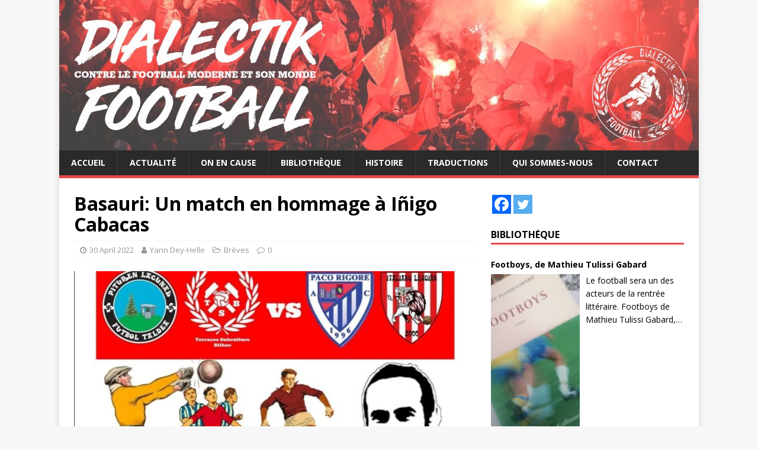

--- FILE ---
content_type: text/html; charset=UTF-8
request_url: https://dialectik-football.info/basauri-un-match-en-hommage-a-inigo-cabacas/
body_size: 18263
content:
<!DOCTYPE html>
<html class="no-js" lang="en-US">
<head>
<meta charset="UTF-8">
<meta name="viewport" content="width=device-width, initial-scale=1.0">
<link rel="profile" href="http://gmpg.org/xfn/11" />
<link rel="pingback" href="https://dialectik-football.info/xmlrpc.php" />
<title>Basauri: Un match en hommage à Iñigo Cabacas &#8211; Dialectik Football</title>
<link rel='dns-prefetch' href='//s0.wp.com' />
<link rel='dns-prefetch' href='//secure.gravatar.com' />
<link rel='dns-prefetch' href='//fonts.googleapis.com' />
<link rel='dns-prefetch' href='//s.w.org' />
<link rel="alternate" type="application/rss+xml" title="Dialectik Football &raquo; Feed" href="https://dialectik-football.info/feed/" />
<link rel="alternate" type="application/rss+xml" title="Dialectik Football &raquo; Comments Feed" href="https://dialectik-football.info/comments/feed/" />
<link rel="alternate" type="application/rss+xml" title="Dialectik Football &raquo; Basauri: Un match en hommage à Iñigo Cabacas Comments Feed" href="https://dialectik-football.info/basauri-un-match-en-hommage-a-inigo-cabacas/feed/" />
		<script type="text/javascript">
			window._wpemojiSettings = {"baseUrl":"https:\/\/s.w.org\/images\/core\/emoji\/11\/72x72\/","ext":".png","svgUrl":"https:\/\/s.w.org\/images\/core\/emoji\/11\/svg\/","svgExt":".svg","source":{"concatemoji":"https:\/\/dialectik-football.info\/wp-includes\/js\/wp-emoji-release.min.js?ver=4.9.28"}};
			!function(e,a,t){var n,r,o,i=a.createElement("canvas"),p=i.getContext&&i.getContext("2d");function s(e,t){var a=String.fromCharCode;p.clearRect(0,0,i.width,i.height),p.fillText(a.apply(this,e),0,0);e=i.toDataURL();return p.clearRect(0,0,i.width,i.height),p.fillText(a.apply(this,t),0,0),e===i.toDataURL()}function c(e){var t=a.createElement("script");t.src=e,t.defer=t.type="text/javascript",a.getElementsByTagName("head")[0].appendChild(t)}for(o=Array("flag","emoji"),t.supports={everything:!0,everythingExceptFlag:!0},r=0;r<o.length;r++)t.supports[o[r]]=function(e){if(!p||!p.fillText)return!1;switch(p.textBaseline="top",p.font="600 32px Arial",e){case"flag":return s([55356,56826,55356,56819],[55356,56826,8203,55356,56819])?!1:!s([55356,57332,56128,56423,56128,56418,56128,56421,56128,56430,56128,56423,56128,56447],[55356,57332,8203,56128,56423,8203,56128,56418,8203,56128,56421,8203,56128,56430,8203,56128,56423,8203,56128,56447]);case"emoji":return!s([55358,56760,9792,65039],[55358,56760,8203,9792,65039])}return!1}(o[r]),t.supports.everything=t.supports.everything&&t.supports[o[r]],"flag"!==o[r]&&(t.supports.everythingExceptFlag=t.supports.everythingExceptFlag&&t.supports[o[r]]);t.supports.everythingExceptFlag=t.supports.everythingExceptFlag&&!t.supports.flag,t.DOMReady=!1,t.readyCallback=function(){t.DOMReady=!0},t.supports.everything||(n=function(){t.readyCallback()},a.addEventListener?(a.addEventListener("DOMContentLoaded",n,!1),e.addEventListener("load",n,!1)):(e.attachEvent("onload",n),a.attachEvent("onreadystatechange",function(){"complete"===a.readyState&&t.readyCallback()})),(n=t.source||{}).concatemoji?c(n.concatemoji):n.wpemoji&&n.twemoji&&(c(n.twemoji),c(n.wpemoji)))}(window,document,window._wpemojiSettings);
		</script>
		<style type="text/css">
img.wp-smiley,
img.emoji {
	display: inline !important;
	border: none !important;
	box-shadow: none !important;
	height: 1em !important;
	width: 1em !important;
	margin: 0 .07em !important;
	vertical-align: -0.1em !important;
	background: none !important;
	padding: 0 !important;
}
</style>
<link rel='stylesheet' id='wpos-slick-style-css'  href='https://dialectik-football.info/wp-content/plugins/blog-designer-for-post-and-widget/assets/css/slick.css?ver=2.7.3' type='text/css' media='all' />
<link rel='stylesheet' id='bdpw-public-css-css'  href='https://dialectik-football.info/wp-content/plugins/blog-designer-for-post-and-widget/assets/css/bdpw-public.css?ver=2.7.3' type='text/css' media='all' />
<link rel='stylesheet' id='contact-form-7-css'  href='https://dialectik-football.info/wp-content/plugins/contact-form-7/includes/css/styles.css?ver=5.0.5' type='text/css' media='all' />
<link rel='stylesheet' id='mh-google-fonts-css'  href='https://fonts.googleapis.com/css?family=Open+Sans:400,400italic,700,600' type='text/css' media='all' />
<link rel='stylesheet' id='mh-magazine-lite-css'  href='https://dialectik-football.info/wp-content/themes/mh-magazine-lite/style.css?ver=2.8.6' type='text/css' media='all' />
<link rel='stylesheet' id='mh-font-awesome-css'  href='https://dialectik-football.info/wp-content/themes/mh-magazine-lite/includes/font-awesome.min.css' type='text/css' media='all' />
<link rel='stylesheet' id='heateor_sss_frontend_css-css'  href='https://dialectik-football.info/wp-content/plugins/sassy-social-share/public/css/sassy-social-share-public.css?ver=3.3.70' type='text/css' media='all' />
<style id='heateor_sss_frontend_css-inline-css' type='text/css'>
.heateor_sss_button_instagram span.heateor_sss_svg,a.heateor_sss_instagram span.heateor_sss_svg{background:radial-gradient(circle at 30% 107%,#fdf497 0,#fdf497 5%,#fd5949 45%,#d6249f 60%,#285aeb 90%)}div.heateor_sss_horizontal_sharing a.heateor_sss_button_instagram span{background:#000!important;}div.heateor_sss_standard_follow_icons_container a.heateor_sss_button_instagram span{background:#000}div.heateor_sss_horizontal_sharing a.heateor_sss_button_instagram span:hover{background:#888!important;}div.heateor_sss_standard_follow_icons_container a.heateor_sss_button_instagram span:hover{background:#888}div.heateor_sss_vertical_sharing  a.heateor_sss_button_instagram span{background:#000!important;}div.heateor_sss_floating_follow_icons_container a.heateor_sss_button_instagram span{background:#000}div.heateor_sss_vertical_sharing a.heateor_sss_button_instagram span:hover{background:#fff!important;}div.heateor_sss_floating_follow_icons_container a.heateor_sss_button_instagram span:hover{background:#fff}.heateor_sss_horizontal_sharing .heateor_sss_svg,.heateor_sss_standard_follow_icons_container .heateor_sss_svg{background-color:#000!important;background:#000!important;color:#fff;border-width:0px;border-style:solid;border-color:transparent}div.heateor_sss_horizontal_sharing span.heateor_sss_svg svg:hover path:not(.heateor_sss_no_fill),div.heateor_sss_horizontal_sharing span.heateor_sss_svg svg:hover ellipse, div.heateor_sss_horizontal_sharing span.heateor_sss_svg svg:hover circle, div.heateor_sss_horizontal_sharing span.heateor_sss_svg svg:hover polygon, div.heateor_sss_horizontal_sharing span.heateor_sss_svg svg:hover rect:not(.heateor_sss_no_fill){fill:#000}div.heateor_sss_horizontal_sharing span.heateor_sss_svg svg:hover path.heateor_sss_svg_stroke, div.heateor_sss_horizontal_sharing span.heateor_sss_svg svg:hover rect.heateor_sss_svg_stroke{stroke:#000}.heateor_sss_horizontal_sharing span.heateor_sss_svg:hover,.heateor_sss_standard_follow_icons_container span.heateor_sss_svg:hover{background-color:#888!important;background:#888!importantcolor:#000;border-color:transparent;}.heateor_sss_vertical_sharing span.heateor_sss_svg,.heateor_sss_floating_follow_icons_container span.heateor_sss_svg{background-color:#000!important;background:#000!important;color:#fff;border-width:0px;border-style:solid;border-color:transparent;}div.heateor_sss_vertical_sharing span.heateor_sss_svg svg:hover path:not(.heateor_sss_no_fill),div.heateor_sss_vertical_sharing span.heateor_sss_svg svg:hover ellipse, div.heateor_sss_vertical_sharing span.heateor_sss_svg svg:hover circle, div.heateor_sss_vertical_sharing span.heateor_sss_svg svg:hover polygon{fill:#000}div.heateor_sss_vertical_sharing span.heateor_sss_svg svg:hover path.heateor_sss_svg_stroke{stroke:#000}.heateor_sss_vertical_sharing span.heateor_sss_svg:hover,.heateor_sss_floating_follow_icons_container span.heateor_sss_svg:hover{background-color:#fff!important;background:#fff!important;color:#000;border-color:transparent;}@media screen and (max-width:783px) {.heateor_sss_vertical_sharing{display:none!important}}
</style>
<link rel='stylesheet' id='social-logos-css'  href='https://dialectik-football.info/wp-content/plugins/jetpack/_inc/social-logos/social-logos.min.css?ver=1' type='text/css' media='all' />
<link rel='stylesheet' id='jetpack_css-css'  href='https://dialectik-football.info/wp-content/plugins/jetpack/css/jetpack.css?ver=6.8.5' type='text/css' media='all' />
<!--n2css--><script type='text/javascript' src='https://dialectik-football.info/wp-includes/js/jquery/jquery.js?ver=1.12.4'></script>
<script type='text/javascript' src='https://dialectik-football.info/wp-includes/js/jquery/jquery-migrate.min.js?ver=1.4.1'></script>
<script type='text/javascript' src='https://dialectik-football.info/wp-content/themes/mh-magazine-lite/js/scripts.js?ver=2.8.6'></script>
<link rel='https://api.w.org/' href='https://dialectik-football.info/wp-json/' />
<link rel="EditURI" type="application/rsd+xml" title="RSD" href="https://dialectik-football.info/xmlrpc.php?rsd" />
<link rel="wlwmanifest" type="application/wlwmanifest+xml" href="https://dialectik-football.info/wp-includes/wlwmanifest.xml" /> 
<link rel='prev' title='Ligue Europa Conférence: la coupe à moitié vide' href='https://dialectik-football.info/ligue-europa-conference-la-coupe-a-moitie-vide/' />
<link rel='next' title='Angleterre: &#8220;L&#8217;impact positif&#8221; du retour des tribunes debout' href='https://dialectik-football.info/angleterre-un-rapport-note-limpact-positif-des-tribunes-debout/' />
<meta name="generator" content="WordPress 4.9.28" />
<link rel="canonical" href="https://dialectik-football.info/basauri-un-match-en-hommage-a-inigo-cabacas/" />
<link rel='shortlink' href='https://wp.me/paw7WP-2md' />
<link rel="alternate" type="application/json+oembed" href="https://dialectik-football.info/wp-json/oembed/1.0/embed?url=https%3A%2F%2Fdialectik-football.info%2Fbasauri-un-match-en-hommage-a-inigo-cabacas%2F" />
<link rel="alternate" type="text/xml+oembed" href="https://dialectik-football.info/wp-json/oembed/1.0/embed?url=https%3A%2F%2Fdialectik-football.info%2Fbasauri-un-match-en-hommage-a-inigo-cabacas%2F&#038;format=xml" />
<style>
		#category-posts-8-internal ul {padding: 0;}
#category-posts-8-internal .cat-post-item img {max-width: initial; max-height: initial; margin: initial;}
#category-posts-8-internal .cat-post-author {margin-bottom: 0;}
#category-posts-8-internal .cat-post-thumbnail {margin: 5px 10px 5px 0;}
#category-posts-8-internal .cat-post-item:before {content: ""; clear: both;}
#category-posts-8-internal .cat-post-excerpt-more {display: inline-block;}
#category-posts-8-internal .cat-post-item {list-style: none; margin: 3px 0 10px; padding: 3px 0;}
#category-posts-8-internal .cat-post-current .cat-post-title {font-weight: bold; text-transform: uppercase;}
#category-posts-8-internal [class*=cat-post-tax] {font-size: 0.85em;}
#category-posts-8-internal [class*=cat-post-tax] * {display:inline-block;}
#category-posts-8-internal .cat-post-item a:after {content: ""; display: table;	clear: both;}
#category-posts-8-internal .cat-post-item .cat-post-title {overflow: hidden;text-overflow: ellipsis;white-space: initial;display: -webkit-box;-webkit-line-clamp: 2;-webkit-box-orient: vertical;padding-bottom: 0 !important;}
#category-posts-8-internal .cpwp-wrap-text p {display: inline;}
#category-posts-8-internal .cat-post-item .cpwp-wrap-text {overflow: hidden;text-overflow: ellipsis;white-space: initial;display: -webkit-box;-webkit-line-clamp: 4;-webkit-box-orient: vertical;padding-bottom: 0 !important;}
#category-posts-8-internal p.cpwp-excerpt-text {min-width: 120px;}
#category-posts-8-internal .cat-post-item a:after {content: ""; clear: both;}
#category-posts-8-internal .cat-post-thumbnail {display:block; float:left; margin:5px 10px 5px 0;}
#category-posts-8-internal .cat-post-crop {overflow:hidden;display:block;}
#category-posts-8-internal p {margin:5px 0 0 0}
#category-posts-8-internal li > div {margin:5px 0 0 0; clear:both;}
#category-posts-8-internal .dashicons {vertical-align:middle;}
#category-posts-8-internal .cat-post-thumbnail .cat-post-crop img {height: 270px;}
#category-posts-8-internal .cat-post-thumbnail .cat-post-crop img {width: 150px;}
#category-posts-8-internal .cat-post-thumbnail .cat-post-crop img {object-fit: cover; max-width: 100%; display: block;}
#category-posts-8-internal .cat-post-thumbnail .cat-post-crop-not-supported img {width: 100%;}
#category-posts-8-internal .cat-post-thumbnail {max-width:100%;}
#category-posts-8-internal .cat-post-item img {margin: initial;}
#category-posts-8-internal .cat-post-white span {background-color: white;}
#category-posts-8-internal .cat-post-white img {padding-bottom: 0 !important; -webkit-transition: all 0.3s ease; -moz-transition: all 0.3s ease; -ms-transition: all 0.3s ease; -o-transition: all 0.3s ease; transition: all 0.3s ease;}
#category-posts-8-internal .cat-post-white:hover img {opacity: 0.8;}
#category-posts-9-internal ul {padding: 0;}
#category-posts-9-internal .cat-post-item img {max-width: initial; max-height: initial; margin: initial;}
#category-posts-9-internal .cat-post-author {margin-bottom: 0;}
#category-posts-9-internal .cat-post-thumbnail {margin: 5px 10px 5px 0;}
#category-posts-9-internal .cat-post-item:before {content: ""; clear: both;}
#category-posts-9-internal .cat-post-excerpt-more {display: inline-block;}
#category-posts-9-internal .cat-post-item {list-style: none; margin: 3px 0 10px; padding: 3px 0;}
#category-posts-9-internal .cat-post-current .cat-post-title {font-weight: bold; text-transform: uppercase;}
#category-posts-9-internal [class*=cat-post-tax] {font-size: 0.85em;}
#category-posts-9-internal [class*=cat-post-tax] * {display:inline-block;}
#category-posts-9-internal .cat-post-item a:after {content: ""; display: table;	clear: both;}
#category-posts-9-internal .cat-post-item .cat-post-title {overflow: hidden;text-overflow: ellipsis;white-space: initial;display: -webkit-box;-webkit-line-clamp: 2;-webkit-box-orient: vertical;padding-bottom: 0 !important;}
#category-posts-9-internal .cpwp-wrap-text p {display: inline;}
#category-posts-9-internal .cat-post-item .cpwp-wrap-text {overflow: hidden;text-overflow: ellipsis;white-space: initial;display: -webkit-box;-webkit-line-clamp: 4;-webkit-box-orient: vertical;padding-bottom: 0 !important;}
#category-posts-9-internal p.cpwp-excerpt-text {min-width: 120px;}
#category-posts-9-internal .cat-post-item a:after {content: ""; clear: both;}
#category-posts-9-internal .cat-post-thumbnail {display:block; float:left; margin:5px 10px 5px 0;}
#category-posts-9-internal .cat-post-crop {overflow:hidden;display:block;}
#category-posts-9-internal p {margin:5px 0 0 0}
#category-posts-9-internal li > div {margin:5px 0 0 0; clear:both;}
#category-posts-9-internal .dashicons {vertical-align:middle;}
#category-posts-9-internal .cat-post-thumbnail .cat-post-crop img {height: 180px;}
#category-posts-9-internal .cat-post-thumbnail .cat-post-crop img {width: 180px;}
#category-posts-9-internal .cat-post-thumbnail .cat-post-crop img {object-fit: cover; max-width: 100%; display: block;}
#category-posts-9-internal .cat-post-thumbnail .cat-post-crop-not-supported img {width: 100%;}
#category-posts-9-internal .cat-post-thumbnail {max-width:100%;}
#category-posts-9-internal .cat-post-item img {margin: initial;}
#category-posts-9-internal .cat-post-white span {background-color: white;}
#category-posts-9-internal .cat-post-white img {padding-bottom: 0 !important; -webkit-transition: all 0.3s ease; -moz-transition: all 0.3s ease; -ms-transition: all 0.3s ease; -o-transition: all 0.3s ease; transition: all 0.3s ease;}
#category-posts-9-internal .cat-post-white:hover img {opacity: 0.8;}
#category-posts-3-internal ul {padding: 0;}
#category-posts-3-internal .cat-post-item img {max-width: initial; max-height: initial; margin: initial;}
#category-posts-3-internal .cat-post-author {margin-bottom: 0;}
#category-posts-3-internal .cat-post-thumbnail {margin: 5px 10px 5px 0;}
#category-posts-3-internal .cat-post-item:before {content: ""; clear: both;}
#category-posts-3-internal .cat-post-excerpt-more {display: inline-block;}
#category-posts-3-internal .cat-post-item {list-style: none; margin: 3px 0 10px; padding: 3px 0;}
#category-posts-3-internal .cat-post-current .cat-post-title {font-weight: bold; text-transform: uppercase;}
#category-posts-3-internal [class*=cat-post-tax] {font-size: 0.85em;}
#category-posts-3-internal [class*=cat-post-tax] * {display:inline-block;}
#category-posts-3-internal .cat-post-item:after {content: ""; display: table;	clear: both;}
#category-posts-3-internal .cat-post-item .cat-post-title {overflow: hidden;text-overflow: ellipsis;white-space: initial;display: -webkit-box;-webkit-line-clamp: 2;-webkit-box-orient: vertical;padding-bottom: 0 !important;}
#category-posts-3-internal .cpwp-wrap-text p {display: inline;}
#category-posts-3-internal .cat-post-item .cpwp-wrap-text {overflow: hidden;text-overflow: ellipsis;white-space: initial;display: -webkit-box;-webkit-line-clamp: 4;-webkit-box-orient: vertical;padding-bottom: 0 !important;}
#category-posts-3-internal p.cpwp-excerpt-text {min-width: 120px;}
#category-posts-3-internal .cat-post-item:after {content: ""; display: table;	clear: both;}
#category-posts-3-internal .cat-post-thumbnail {display:block; float:left; margin:5px 10px 5px 0;}
#category-posts-3-internal .cat-post-crop {overflow:hidden;display:block;}
#category-posts-3-internal p {margin:5px 0 0 0}
#category-posts-3-internal li > div {margin:5px 0 0 0; clear:both;}
#category-posts-3-internal .dashicons {vertical-align:middle;}
#category-posts-3-internal .cat-post-thumbnail .cat-post-crop img {height: 150px;}
#category-posts-3-internal .cat-post-thumbnail .cat-post-crop img {width: 150px;}
#category-posts-3-internal .cat-post-thumbnail .cat-post-crop img {object-fit: cover; max-width: 100%; display: block;}
#category-posts-3-internal .cat-post-thumbnail .cat-post-crop-not-supported img {width: 100%;}
#category-posts-3-internal .cat-post-thumbnail {max-width:100%;}
#category-posts-3-internal .cat-post-item img {margin: initial;}
@font-face {
font-family: 'cat_post';
src: url('https://dialectik-football.info/wp-content/plugins/category-posts/icons/font/cat_post.eot?58348147');
src: url('https://dialectik-football.info/wp-content/plugins/category-posts/icons/font/cat_post.eot?58348147#iefix') format('embedded-opentype'),
	   url('https://dialectik-football.info/wp-content/plugins/category-posts/icons/font/cat_post.woff2?58348147') format('woff2'),
	   url('https://dialectik-football.info/wp-content/plugins/category-posts/icons/font/cat_post.woff?58348147') format('woff'),
	   url('https://dialectik-football.info/wp-content/plugins/category-posts/icons/font/cat_post.ttf?58348147') format('truetype');
 font-weight: normal;
 font-style: normal;
}

#category-posts-4-internal ul {padding: 0;}
#category-posts-4-internal .cat-post-item img {max-width: initial; max-height: initial; margin: initial;}
#category-posts-4-internal .cat-post-author {margin-bottom: 0;}
#category-posts-4-internal .cat-post-thumbnail {margin: 5px 10px 5px 0;}
#category-posts-4-internal .cat-post-item:before {content: ""; clear: both;}
#category-posts-4-internal .cat-post-excerpt-more {display: inline-block;}
#category-posts-4-internal .cat-post-item {list-style: none; margin: 3px 0 10px; padding: 3px 0;}
#category-posts-4-internal .cat-post-current .cat-post-title {font-weight: bold; text-transform: uppercase;}
#category-posts-4-internal [class*=cat-post-tax] {font-size: 0.85em;}
#category-posts-4-internal [class*=cat-post-tax] * {display:inline-block;}
#category-posts-4-internal .cat-post-item a:after {content: ""; display: table;	clear: both;}
#category-posts-4-internal .cat-post-item .cat-post-title {overflow: hidden;text-overflow: ellipsis;white-space: initial;display: -webkit-box;-webkit-line-clamp: 2;-webkit-box-orient: vertical;padding-bottom: 0 !important;}
#category-posts-4-internal .cat-post-item p.cpwp-excerpt-text {overflow: hidden;text-overflow: ellipsis;white-space: initial;display: -webkit-box;-webkit-line-clamp: 4;-webkit-box-orient: vertical;padding-bottom: 0 !important;}
#category-posts-4-internal p.cpwp-excerpt-text {min-width: 120px;}
#category-posts-4-internal .cat-post-thumbnail span {position:relative; display:inline-block;}
#category-posts-4-internal .cat-post-format:after {font-family: "cat_post"; position:absolute; color:#FFFFFF; font-size:64px; line-height: 1; top:10%; left:10%;}
#category-posts-4-internal .cat-post-format-aside:after { content: '\f0f6'; }
#category-posts-4-internal .cat-post-format-chat:after { content: '\e802'; }
#category-posts-4-internal .cat-post-format-gallery:after { content: '\e805'; }
#category-posts-4-internal .cat-post-format-link:after { content: '\e809'; }
#category-posts-4-internal .cat-post-format-image:after { content: '\e800'; }
#category-posts-4-internal .cat-post-format-quote:after { content: '\f10d'; }
#category-posts-4-internal .cat-post-format-status:after { content: '\e80a'; }
#category-posts-4-internal .cat-post-format-video:after { content: '\e801'; }
#category-posts-4-internal .cat-post-format-audio:after { content: '\e803'; }
#category-posts-4-internal .cat-post-item a:after {content: ""; clear: both;}
#category-posts-4-internal .cat-post-thumbnail {display:block; float:left; margin:5px 10px 5px 0;}
#category-posts-4-internal .cat-post-crop {overflow:hidden;display:block;}
#category-posts-4-internal p {margin:5px 0 0 0}
#category-posts-4-internal li > div {margin:5px 0 0 0; clear:both;}
#category-posts-4-internal .dashicons {vertical-align:middle;}
#category-posts-4-internal .cat-post-thumbnail .cat-post-crop img {height: 240px;}
#category-posts-4-internal .cat-post-thumbnail .cat-post-crop img {width: 150px;}
#category-posts-4-internal .cat-post-thumbnail .cat-post-crop img {object-fit: cover; max-width: 100%; display: block;}
#category-posts-4-internal .cat-post-thumbnail .cat-post-crop-not-supported img {width: 100%;}
#category-posts-4-internal .cat-post-thumbnail {max-width:100%;}
#category-posts-4-internal .cat-post-item img {margin: initial;}
#category-posts-4-internal .cat-post-white span {background-color: white;}
#category-posts-4-internal .cat-post-white img {padding-bottom: 0 !important; -webkit-transition: all 0.3s ease; -moz-transition: all 0.3s ease; -ms-transition: all 0.3s ease; -o-transition: all 0.3s ease; transition: all 0.3s ease;}
#category-posts-4-internal .cat-post-white:hover img {opacity: 0.8;}
#category-posts-11-internal ul {padding: 0;}
#category-posts-11-internal .cat-post-item img {max-width: initial; max-height: initial; margin: initial;}
#category-posts-11-internal .cat-post-author {margin-bottom: 0;}
#category-posts-11-internal .cat-post-thumbnail {margin: 5px 10px 5px 0;}
#category-posts-11-internal .cat-post-item:before {content: ""; clear: both;}
#category-posts-11-internal .cat-post-excerpt-more {display: inline-block;}
#category-posts-11-internal .cat-post-item {list-style: none; margin: 3px 0 10px; padding: 3px 0;}
#category-posts-11-internal .cat-post-current .cat-post-title {font-weight: bold; text-transform: uppercase;}
#category-posts-11-internal [class*=cat-post-tax] {font-size: 0.85em;}
#category-posts-11-internal [class*=cat-post-tax] * {display:inline-block;}
#category-posts-11-internal .cat-post-item:after {content: ""; display: table;	clear: both;}
#category-posts-11-internal .cat-post-item .cat-post-title {overflow: hidden;text-overflow: ellipsis;white-space: initial;display: -webkit-box;-webkit-line-clamp: 2;-webkit-box-orient: vertical;padding-bottom: 0 !important;}
#category-posts-11-internal .cat-post-item p.cpwp-excerpt-text {overflow: hidden;text-overflow: ellipsis;white-space: initial;display: -webkit-box;-webkit-line-clamp: 4;-webkit-box-orient: vertical;padding-bottom: 0 !important;}
#category-posts-11-internal p.cpwp-excerpt-text {min-width: 120px;}
#category-posts-11-internal .cat-post-item:after {content: ""; display: table;	clear: both;}
#category-posts-11-internal .cat-post-thumbnail {display:block; float:left; margin:5px 10px 5px 0;}
#category-posts-11-internal .cat-post-crop {overflow:hidden;display:block;}
#category-posts-11-internal p {margin:5px 0 0 0}
#category-posts-11-internal li > div {margin:5px 0 0 0; clear:both;}
#category-posts-11-internal .dashicons {vertical-align:middle;}
#category-posts-11-internal .cat-post-thumbnail .cat-post-crop img {height: 150px;}
#category-posts-11-internal .cat-post-thumbnail .cat-post-crop img {width: 150px;}
#category-posts-11-internal .cat-post-thumbnail .cat-post-crop img {object-fit: cover; max-width: 100%; display: block;}
#category-posts-11-internal .cat-post-thumbnail .cat-post-crop-not-supported img {width: 100%;}
#category-posts-11-internal .cat-post-thumbnail {max-width:100%;}
#category-posts-11-internal .cat-post-item img {margin: initial;}
#category-posts-13-internal ul {padding: 0;}
#category-posts-13-internal .cat-post-item img {max-width: initial; max-height: initial; margin: initial;}
#category-posts-13-internal .cat-post-author {margin-bottom: 0;}
#category-posts-13-internal .cat-post-thumbnail {margin: 5px 10px 5px 0;}
#category-posts-13-internal .cat-post-item:before {content: ""; clear: both;}
#category-posts-13-internal .cat-post-excerpt-more {display: inline-block;}
#category-posts-13-internal .cat-post-item {list-style: none; margin: 3px 0 10px; padding: 3px 0;}
#category-posts-13-internal .cat-post-current .cat-post-title {font-weight: bold; text-transform: uppercase;}
#category-posts-13-internal [class*=cat-post-tax] {font-size: 0.85em;}
#category-posts-13-internal [class*=cat-post-tax] * {display:inline-block;}
#category-posts-13-internal .cat-post-item:after {content: ""; display: table;	clear: both;}
#category-posts-13-internal .cat-post-item .cat-post-title {overflow: hidden;text-overflow: ellipsis;white-space: initial;display: -webkit-box;-webkit-line-clamp: 2;-webkit-box-orient: vertical;padding-bottom: 0 !important;}
#category-posts-13-internal .cpwp-wrap-text p {display: inline;}
#category-posts-13-internal .cat-post-item .cpwp-wrap-text {overflow: hidden;text-overflow: ellipsis;white-space: initial;display: -webkit-box;-webkit-line-clamp: 4;-webkit-box-orient: vertical;padding-bottom: 0 !important;}
#category-posts-13-internal p.cpwp-excerpt-text {min-width: 120px;}
#category-posts-13-internal .cat-post-item:after {content: ""; display: table;	clear: both;}
#category-posts-13-internal .cat-post-thumbnail {display:block; float:left; margin:5px 10px 5px 0;}
#category-posts-13-internal .cat-post-crop {overflow:hidden;display:block;}
#category-posts-13-internal p {margin:5px 0 0 0}
#category-posts-13-internal li > div {margin:5px 0 0 0; clear:both;}
#category-posts-13-internal .dashicons {vertical-align:middle;}
#category-posts-13-internal .cat-post-thumbnail .cat-post-crop img {height: 150px;}
#category-posts-13-internal .cat-post-thumbnail .cat-post-crop img {width: 150px;}
#category-posts-13-internal .cat-post-thumbnail .cat-post-crop img {object-fit: cover; max-width: 100%; display: block;}
#category-posts-13-internal .cat-post-thumbnail .cat-post-crop-not-supported img {width: 100%;}
#category-posts-13-internal .cat-post-thumbnail {max-width:100%;}
#category-posts-13-internal .cat-post-item img {margin: initial;}
</style>
		
<link rel='dns-prefetch' href='//v0.wordpress.com'/>
<style type='text/css'>img#wpstats{display:none}</style><!--[if lt IE 9]>
<script src="https://dialectik-football.info/wp-content/themes/mh-magazine-lite/js/css3-mediaqueries.js"></script>
<![endif]-->
			<style type="text/css">
				html:not( .jetpack-lazy-images-js-enabled ) .jetpack-lazy-image {
					display: none;
				}
			</style>
			<script>
				document.documentElement.classList.add(
					'jetpack-lazy-images-js-enabled'
				);
			</script>
		
<!-- Jetpack Open Graph Tags -->
<meta property="og:type" content="article" />
<meta property="og:title" content="Basauri: Un match en hommage à Iñigo Cabacas" />
<meta property="og:url" content="https://dialectik-football.info/basauri-un-match-en-hommage-a-inigo-cabacas/" />
<meta property="og:description" content="Le dimanche 8 mai à Basauri, dans la banlieue de Bilbao, un match sera organisé en hommage d&#8217;Iñigo Cabacas Liceranzu, dit &#8220;Pitu&#8221;, pour le 10e anniversaire de son assassinat par la…" />
<meta property="article:published_time" content="2022-04-30T11:43:13+00:00" />
<meta property="article:modified_time" content="2022-04-30T11:47:29+00:00" />
<meta property="og:site_name" content="Dialectik Football" />
<meta property="og:image" content="https://dialectik-football.info/wp-content/uploads/2022/04/IMG_20220430_003305.jpg" />
<meta property="og:image:width" content="1080" />
<meta property="og:image:height" content="647" />
<meta property="og:locale" content="en_US" />
<meta name="twitter:text:title" content="Basauri: Un match en hommage à Iñigo Cabacas" />
<meta name="twitter:image" content="https://dialectik-football.info/wp-content/uploads/2022/04/IMG_20220430_003305.jpg?w=640" />
<meta name="twitter:card" content="summary_large_image" />

<!-- End Jetpack Open Graph Tags -->
<link rel="icon" href="https://dialectik-football.info/wp-content/uploads/2020/04/cropped-logo3MarieDF-32x32.png" sizes="32x32" />
<link rel="icon" href="https://dialectik-football.info/wp-content/uploads/2020/04/cropped-logo3MarieDF-192x192.png" sizes="192x192" />
<link rel="apple-touch-icon-precomposed" href="https://dialectik-football.info/wp-content/uploads/2020/04/cropped-logo3MarieDF-180x180.png" />
<meta name="msapplication-TileImage" content="https://dialectik-football.info/wp-content/uploads/2020/04/cropped-logo3MarieDF-270x270.png" />
	<!-- Fonts Plugin CSS - https://fontsplugin.com/ -->
	<style>
			</style>
	<!-- Fonts Plugin CSS -->
	</head>
<body id="mh-mobile" class="post-template-default single single-post postid-9065 single-format-standard wp-custom-logo mh-right-sb" itemscope="itemscope" itemtype="http://schema.org/WebPage">
	 
<div class="mh-container mh-container-outer">
<div class="mh-header-mobile-nav mh-clearfix"></div>
<header class="mh-header" itemscope="itemscope" itemtype="http://schema.org/WPHeader">
	<div class="mh-container mh-container-inner mh-row mh-clearfix">
		<div class="mh-custom-header mh-clearfix">
<div class="mh-site-identity">
<div class="mh-site-logo" role="banner" itemscope="itemscope" itemtype="http://schema.org/Brand">
<a href="https://dialectik-football.info/" class="custom-logo-link" rel="home" itemprop="url"><img width="1542" height="363" src="https://dialectik-football.info/wp-content/uploads/2020/04/cropped-nouveaubandeauMarie.jpeg" class="custom-logo jetpack-lazy-image" alt="Dialectik Football" itemprop="logo" data-attachment-id="3200" data-permalink="https://dialectik-football.info/cropped-nouveaubandeaumarie-jpeg/" data-orig-file="https://dialectik-football.info/wp-content/uploads/2020/04/cropped-nouveaubandeauMarie.jpeg" data-orig-size="1542,363" data-comments-opened="1" data-image-meta="{&quot;aperture&quot;:&quot;0&quot;,&quot;credit&quot;:&quot;&quot;,&quot;camera&quot;:&quot;&quot;,&quot;caption&quot;:&quot;&quot;,&quot;created_timestamp&quot;:&quot;0&quot;,&quot;copyright&quot;:&quot;&quot;,&quot;focal_length&quot;:&quot;0&quot;,&quot;iso&quot;:&quot;0&quot;,&quot;shutter_speed&quot;:&quot;0&quot;,&quot;title&quot;:&quot;&quot;,&quot;orientation&quot;:&quot;0&quot;}" data-image-title="cropped-nouveaubandeauMarie.jpeg" data-image-description="&lt;p&gt;http://dialectik-football.info/wp-content/uploads/2020/04/cropped-nouveaubandeauMarie.jpeg&lt;/p&gt;
" data-medium-file="https://dialectik-football.info/wp-content/uploads/2020/04/cropped-nouveaubandeauMarie-300x71.jpeg" data-large-file="https://dialectik-football.info/wp-content/uploads/2020/04/cropped-nouveaubandeauMarie-1024x241.jpeg" data-lazy-srcset="https://dialectik-football.info/wp-content/uploads/2020/04/cropped-nouveaubandeauMarie.jpeg 1542w, https://dialectik-football.info/wp-content/uploads/2020/04/cropped-nouveaubandeauMarie-300x71.jpeg 300w, https://dialectik-football.info/wp-content/uploads/2020/04/cropped-nouveaubandeauMarie-768x181.jpeg 768w, https://dialectik-football.info/wp-content/uploads/2020/04/cropped-nouveaubandeauMarie-1024x241.jpeg 1024w" data-lazy-sizes="(max-width: 1542px) 100vw, 1542px" data-lazy-src="https://dialectik-football.info/wp-content/uploads/2020/04/cropped-nouveaubandeauMarie.jpeg?is-pending-load=1" srcset="[data-uri]" /></a></div>
</div>
</div>
	</div>
	<div class="mh-main-nav-wrap">
		<nav class="mh-navigation mh-main-nav mh-container mh-container-inner mh-clearfix" itemscope="itemscope" itemtype="http://schema.org/SiteNavigationElement">
			<div class="menu-menu-superieur-container"><ul id="menu-menu-superieur" class="menu"><li id="menu-item-23" class="menu-item menu-item-type-custom menu-item-object-custom menu-item-home menu-item-23"><a href="http://dialectik-football.info/">Accueil</a></li>
<li id="menu-item-46" class="menu-item menu-item-type-taxonomy menu-item-object-category menu-item-46"><a href="https://dialectik-football.info/category/actualite/">Actualité</a></li>
<li id="menu-item-47" class="menu-item menu-item-type-taxonomy menu-item-object-category menu-item-47"><a href="https://dialectik-football.info/category/onencause/">On en cause</a></li>
<li id="menu-item-48" class="menu-item menu-item-type-taxonomy menu-item-object-category menu-item-48"><a href="https://dialectik-football.info/category/bibliotheque/">Bibliothèque</a></li>
<li id="menu-item-49" class="menu-item menu-item-type-taxonomy menu-item-object-category menu-item-49"><a href="https://dialectik-football.info/category/histoire/">Histoire</a></li>
<li id="menu-item-15501" class="menu-item menu-item-type-taxonomy menu-item-object-category menu-item-15501"><a href="https://dialectik-football.info/category/traductions/">Traductions</a></li>
<li id="menu-item-24" class="menu-item menu-item-type-post_type menu-item-object-page menu-item-24"><a href="https://dialectik-football.info/a-propos-de/">Qui sommes-nous</a></li>
<li id="menu-item-26" class="menu-item menu-item-type-post_type menu-item-object-page menu-item-26"><a href="https://dialectik-football.info/contact/">Contact</a></li>
</ul></div>		</nav>
	</div>
</header><div class="mh-wrapper mh-clearfix">
	<div id="main-content" class="mh-content" role="main" itemprop="mainContentOfPage"><article id="post-9065" class="post-9065 post type-post status-publish format-standard has-post-thumbnail hentry category-breves tag-athletic-bilbao tag-calcio-popolare tag-football-populaire tag-hommage tag-inigo-cabacas tag-match-amical tag-pays-basque tag-supporters tag-violences-policieres">
	<header class="entry-header mh-clearfix"><h1 class="entry-title">Basauri: Un match en hommage à Iñigo Cabacas</h1><p class="mh-meta entry-meta">
<span class="entry-meta-date updated"><i class="fa fa-clock-o"></i><a href="https://dialectik-football.info/2022/04/">30 April 2022</a></span>
<span class="entry-meta-author author vcard"><i class="fa fa-user"></i><a class="fn" href="https://dialectik-football.info/author/admin8319/">Yann Dey-Helle</a></span>
<span class="entry-meta-categories"><i class="fa fa-folder-open-o"></i><a href="https://dialectik-football.info/category/breves/" rel="category tag">Brèves</a></span>
<span class="entry-meta-comments"><i class="fa fa-comment-o"></i><a class="mh-comment-scroll" href="https://dialectik-football.info/basauri-un-match-en-hommage-a-inigo-cabacas/#mh-comments">0</a></span>
</p>
	</header>
		<div class="entry-content mh-clearfix">
<figure class="entry-thumbnail">
<img src="https://dialectik-football.info/wp-content/uploads/2022/04/IMG_20220430_003305-678x381.jpg" alt="" title="" />
</figure>
<div class='heateorSssClear'></div><div style="float:right" class='heateor_sss_sharing_container heateor_sss_horizontal_sharing' data-heateor-sss-href='https://dialectik-football.info/basauri-un-match-en-hommage-a-inigo-cabacas/'><div class='heateor_sss_sharing_title' style="font-weight:bold" ></div><div class="heateor_sss_sharing_ul"><a aria-label="Facebook" class="heateor_sss_facebook" href="https://www.facebook.com/sharer/sharer.php?u=https%3A%2F%2Fdialectik-football.info%2Fbasauri-un-match-en-hommage-a-inigo-cabacas%2F" title="Facebook" rel="nofollow noopener" target="_blank" style="font-size:32px!important;box-shadow:none;display:inline-block;vertical-align:middle"><span class="heateor_sss_svg" style="background-color:#0765FE;width:26px;height:26px;border-radius:999px;display:inline-block;opacity:1;float:left;font-size:32px;box-shadow:none;display:inline-block;font-size:16px;padding:0 4px;vertical-align:middle;background-repeat:repeat;overflow:hidden;padding:0;cursor:pointer;box-sizing:content-box"><svg style="display:block;border-radius:999px;" focusable="false" aria-hidden="true" xmlns="http://www.w3.org/2000/svg" width="100%" height="100%" viewBox="0 0 32 32"><path fill="#fff" d="M28 16c0-6.627-5.373-12-12-12S4 9.373 4 16c0 5.628 3.875 10.35 9.101 11.647v-7.98h-2.474V16H13.1v-1.58c0-4.085 1.849-5.978 5.859-5.978.76 0 2.072.15 2.608.298v3.325c-.283-.03-.775-.045-1.386-.045-1.967 0-2.728.745-2.728 2.683V16h3.92l-.673 3.667h-3.247v8.245C23.395 27.195 28 22.135 28 16Z"></path></svg></span></a><a aria-label="Twitter" class="heateor_sss_button_twitter" href="http://twitter.com/intent/tweet?text=Basauri%3A%20Un%20match%20en%20hommage%20%C3%A0%20I%C3%B1igo%20Cabacas&url=https%3A%2F%2Fdialectik-football.info%2Fbasauri-un-match-en-hommage-a-inigo-cabacas%2F" title="Twitter" rel="nofollow noopener" target="_blank" style="font-size:32px!important;box-shadow:none;display:inline-block;vertical-align:middle"><span class="heateor_sss_svg heateor_sss_s__default heateor_sss_s_twitter" style="background-color:#55acee;width:26px;height:26px;border-radius:999px;display:inline-block;opacity:1;float:left;font-size:32px;box-shadow:none;display:inline-block;font-size:16px;padding:0 4px;vertical-align:middle;background-repeat:repeat;overflow:hidden;padding:0;cursor:pointer;box-sizing:content-box"><svg style="display:block;border-radius:999px;" focusable="false" aria-hidden="true" xmlns="http://www.w3.org/2000/svg" width="100%" height="100%" viewBox="-4 -4 39 39"><path d="M28 8.557a9.913 9.913 0 0 1-2.828.775 4.93 4.93 0 0 0 2.166-2.725 9.738 9.738 0 0 1-3.13 1.194 4.92 4.92 0 0 0-3.593-1.55 4.924 4.924 0 0 0-4.794 6.049c-4.09-.21-7.72-2.17-10.15-5.15a4.942 4.942 0 0 0-.665 2.477c0 1.71.87 3.214 2.19 4.1a4.968 4.968 0 0 1-2.23-.616v.06c0 2.39 1.7 4.38 3.952 4.83-.414.115-.85.174-1.297.174-.318 0-.626-.03-.928-.086a4.935 4.935 0 0 0 4.6 3.42 9.893 9.893 0 0 1-6.114 2.107c-.398 0-.79-.023-1.175-.068a13.953 13.953 0 0 0 7.55 2.213c9.056 0 14.01-7.507 14.01-14.013 0-.213-.005-.426-.015-.637.96-.695 1.795-1.56 2.455-2.55z" fill="#fff"></path></svg></span></a><a aria-label="Email" class="heateor_sss_email" href="https://dialectik-football.info/basauri-un-match-en-hommage-a-inigo-cabacas/" onclick="event.preventDefault();window.open('mailto:?subject=' + decodeURIComponent('Basauri%3A%20Un%20match%20en%20hommage%20%C3%A0%20I%C3%B1igo%20Cabacas').replace('&', '%26') + '&body=https%3A%2F%2Fdialectik-football.info%2Fbasauri-un-match-en-hommage-a-inigo-cabacas%2F', '_blank')" title="Email" rel="noopener" style="font-size:32px!important;box-shadow:none;display:inline-block;vertical-align:middle"><span class="heateor_sss_svg" style="background-color:#649a3f;width:26px;height:26px;border-radius:999px;display:inline-block;opacity:1;float:left;font-size:32px;box-shadow:none;display:inline-block;font-size:16px;padding:0 4px;vertical-align:middle;background-repeat:repeat;overflow:hidden;padding:0;cursor:pointer;box-sizing:content-box"><svg style="display:block;border-radius:999px;" focusable="false" aria-hidden="true" xmlns="http://www.w3.org/2000/svg" width="100%" height="100%" viewBox="-.75 -.5 36 36"><path d="M 5.5 11 h 23 v 1 l -11 6 l -11 -6 v -1 m 0 2 l 11 6 l 11 -6 v 11 h -22 v -11" stroke-width="1" fill="#fff"></path></svg></span></a><a aria-label="Bluesky" class="heateor_sss_button_bluesky" href="https://bsky.app/intent/compose?text=Basauri%3A%20Un%20match%20en%20hommage%20%C3%A0%20I%C3%B1igo%20Cabacas%20https%3A%2F%2Fdialectik-football.info%2Fbasauri-un-match-en-hommage-a-inigo-cabacas%2F" title="Bluesky" rel="nofollow noopener" target="_blank" style="font-size:32px!important;box-shadow:none;display:inline-block;vertical-align:middle"><span class="heateor_sss_svg heateor_sss_s__default heateor_sss_s_bluesky" style="background-color:#0085ff;width:26px;height:26px;border-radius:999px;display:inline-block;opacity:1;float:left;font-size:32px;box-shadow:none;display:inline-block;font-size:16px;padding:0 4px;vertical-align:middle;background-repeat:repeat;overflow:hidden;padding:0;cursor:pointer;box-sizing:content-box"><svg width="100%" height="100%" style="display:block;border-radius:999px;" focusable="false" aria-hidden="true" viewBox="-3 -3 38 38" xmlns="http://www.w3.org/2000/svg"><path d="M16 14.903c-.996-1.928-3.709-5.521-6.231-7.293C7.353 5.912 6.43 6.206 5.827 6.478 5.127 6.793 5 7.861 5 8.49s.346 5.155.572 5.91c.747 2.496 3.404 3.34 5.851 3.07.125-.02.252-.036.38-.052-.126.02-.253.037-.38.051-3.586.529-6.771 1.83-2.594 6.457 4.595 4.735 6.297-1.015 7.171-3.93.874 2.915 1.88 8.458 7.089 3.93 3.911-3.93 1.074-5.928-2.512-6.457a8.122 8.122 0 0 1-.38-.051c.128.016.255.033.38.051 2.447.271 5.104-.573 5.85-3.069.227-.755.573-5.281.573-5.91 0-.629-.127-1.697-.827-2.012-.604-.271-1.526-.566-3.942 1.132-2.522 1.772-5.235 5.365-6.231 7.293Z" fill="#fff"/></svg></span></a></div><div class="heateorSssClear"></div></div><div class='heateorSssClear'></div><p><strong>Le dimanche 8 mai à Basauri, dans la banlieue de Bilbao, un match sera organisé en hommage d&#8217;Iñigo Cabacas Liceranzu, dit &#8220;Pitu&#8221;, pour le <a href="http://dialectik-football.info/les-dix-ans-de-la-mort-dinigo-cabacas-la-ertzaintza-reste-impunie/">10e anniversaire de son assassinat</a> par la police basque.</strong></p>
<p>Pour l&#8217;occasion, c&#8217;est sur le terrain de football de <span class="d2edcug0 hpfvmrgz qv66sw1b c1et5uql lr9zc1uh a8c37x1j fe6kdd0r mau55g9w c8b282yb keod5gw0 nxhoafnm aigsh9s9 d3f4x2em iv3no6db jq4qci2q a3bd9o3v b1v8xokw oo9gr5id hzawbc8m" dir="auto">Basozelai</span>, où Pitu a passé tant d&#8217;heures à jouer au football, que le match se déroulera à partir de 12h. Il opposera une équipe locale regroupant <span class="d2edcug0 hpfvmrgz qv66sw1b c1et5uql lr9zc1uh a8c37x1j fe6kdd0r mau55g9w c8b282yb keod5gw0 nxhoafnm aigsh9s9 d3f4x2em iv3no6db jq4qci2q a3bd9o3v b1v8xokw oo9gr5id hzawbc8m" dir="auto">l</span>e Pituren Lagunak F<span class="d2edcug0 hpfvmrgz qv66sw1b c1et5uql lr9zc1uh a8c37x1j fe6kdd0r mau55g9w c8b282yb keod5gw0 nxhoafnm aigsh9s9 d3f4x2em iv3no6db jq4qci2q a3bd9o3v b1v8xokw oo9gr5id hzawbc8m" dir="auto">útbol</span> Taldea et le collectif <a href="https://www.facebook.com/Terraces-Subculture-Bilbao-106567957358144/">Terraces Subculture Bilbao</a> à une équipe composée d&#8217;une partie du collectif de <em>calcio popolare</em> turinois Paco Rigore et de membres de l&#8217;Athletic Club Italiako Lehoiak (des supporters de l&#8217;Athletic Bilbao basés en Italie).</p>
<p>Ensuite, un hommage sera rendu sur la place Iñigo Cabacas de Basauri. Dix ans après sa mort, la mémoire d&#8217;Iñigo reste vive. La colère aussi. Iñigo est mort le 9 avril 2012 à l&#8217;hôpital de Basurto à l&#8217;âge de 28 ans. Quatre jours plus tôt il avait été violemment atteint à la tête par les flashballs de la Ertzaintza, la police basque responsable de sa mort. C&#8217;était un soir de fête pour les fans de l&#8217;Athletic Bilbao qui venait de se qualifier pour les 1/2 finales d&#8217;Europa League. Dix ans plus tard, les proches d&#8217;Iñigo réclament toujours justice.</p>
<p><img data-attachment-id="9071" data-permalink="https://dialectik-football.info/basauri-un-match-en-hommage-a-inigo-cabacas/inigomatch/" data-orig-file="https://dialectik-football.info/wp-content/uploads/2022/04/InigoMatch.jpg" data-orig-size="2048,2048" data-comments-opened="1" data-image-meta="{&quot;aperture&quot;:&quot;0&quot;,&quot;credit&quot;:&quot;&quot;,&quot;camera&quot;:&quot;&quot;,&quot;caption&quot;:&quot;&quot;,&quot;created_timestamp&quot;:&quot;0&quot;,&quot;copyright&quot;:&quot;&quot;,&quot;focal_length&quot;:&quot;0&quot;,&quot;iso&quot;:&quot;0&quot;,&quot;shutter_speed&quot;:&quot;0&quot;,&quot;title&quot;:&quot;&quot;,&quot;orientation&quot;:&quot;0&quot;}" data-image-title data-image-description data-medium-file="https://dialectik-football.info/wp-content/uploads/2022/04/InigoMatch-300x300.jpg" data-large-file="https://dialectik-football.info/wp-content/uploads/2022/04/InigoMatch-1024x1024.jpg" class=" wp-image-9071 aligncenter jetpack-lazy-image" src="http://dialectik-football.info/wp-content/uploads/2022/04/InigoMatch-300x300.jpg" alt width="400" height="400" data-lazy-srcset="https://dialectik-football.info/wp-content/uploads/2022/04/InigoMatch-300x300.jpg 300w, https://dialectik-football.info/wp-content/uploads/2022/04/InigoMatch-150x150.jpg 150w, https://dialectik-football.info/wp-content/uploads/2022/04/InigoMatch-768x768.jpg 768w, https://dialectik-football.info/wp-content/uploads/2022/04/InigoMatch-1024x1024.jpg 1024w" data-lazy-sizes="(max-width: 400px) 100vw, 400px" data-lazy-src="http://dialectik-football.info/wp-content/uploads/2022/04/InigoMatch-300x300.jpg?is-pending-load=1" srcset="[data-uri]"><noscript><img data-attachment-id="9071" data-permalink="https://dialectik-football.info/basauri-un-match-en-hommage-a-inigo-cabacas/inigomatch/" data-orig-file="https://dialectik-football.info/wp-content/uploads/2022/04/InigoMatch.jpg" data-orig-size="2048,2048" data-comments-opened="1" data-image-meta="{&quot;aperture&quot;:&quot;0&quot;,&quot;credit&quot;:&quot;&quot;,&quot;camera&quot;:&quot;&quot;,&quot;caption&quot;:&quot;&quot;,&quot;created_timestamp&quot;:&quot;0&quot;,&quot;copyright&quot;:&quot;&quot;,&quot;focal_length&quot;:&quot;0&quot;,&quot;iso&quot;:&quot;0&quot;,&quot;shutter_speed&quot;:&quot;0&quot;,&quot;title&quot;:&quot;&quot;,&quot;orientation&quot;:&quot;0&quot;}" data-image-title="" data-image-description="" data-medium-file="https://dialectik-football.info/wp-content/uploads/2022/04/InigoMatch-300x300.jpg" data-large-file="https://dialectik-football.info/wp-content/uploads/2022/04/InigoMatch-1024x1024.jpg" class=" wp-image-9071 aligncenter" src="http://dialectik-football.info/wp-content/uploads/2022/04/InigoMatch-300x300.jpg" alt="" width="400" height="400" srcset="https://dialectik-football.info/wp-content/uploads/2022/04/InigoMatch-300x300.jpg 300w, https://dialectik-football.info/wp-content/uploads/2022/04/InigoMatch-150x150.jpg 150w, https://dialectik-football.info/wp-content/uploads/2022/04/InigoMatch-768x768.jpg 768w, https://dialectik-football.info/wp-content/uploads/2022/04/InigoMatch-1024x1024.jpg 1024w" sizes="(max-width: 400px) 100vw, 400px" /></noscript></p>
<div class="sharedaddy sd-sharing-enabled"><div class="robots-nocontent sd-block sd-social sd-social-icon sd-sharing"><h3 class="sd-title">Partager&nbsp;:</h3><div class="sd-content"><ul><li class="share-twitter"><a rel="nofollow noopener noreferrer" data-shared="sharing-twitter-9065" class="share-twitter sd-button share-icon no-text" href="https://dialectik-football.info/basauri-un-match-en-hommage-a-inigo-cabacas/?share=twitter" target="_blank" title="Click to share on Twitter"><span></span><span class="sharing-screen-reader-text">Click to share on Twitter (Opens in new window)</span></a></li><li class="share-facebook"><a rel="nofollow noopener noreferrer" data-shared="sharing-facebook-9065" class="share-facebook sd-button share-icon no-text" href="https://dialectik-football.info/basauri-un-match-en-hommage-a-inigo-cabacas/?share=facebook" target="_blank" title="Click to share on Facebook"><span></span><span class="sharing-screen-reader-text">Click to share on Facebook (Opens in new window)</span></a></li><li class="share-google-plus-1"><a rel="nofollow noopener noreferrer" data-shared="sharing-google-9065" class="share-google-plus-1 sd-button share-icon no-text" href="https://dialectik-football.info/basauri-un-match-en-hommage-a-inigo-cabacas/?share=google-plus-1" target="_blank" title="Click to share on Google+"><span></span><span class="sharing-screen-reader-text">Click to share on Google+ (Opens in new window)</span></a></li><li class="share-end"></li></ul></div></div></div>	</div><div class="entry-tags mh-clearfix"><i class="fa fa-tag"></i><ul><li><a href="https://dialectik-football.info/tag/athletic-bilbao/" rel="tag">Athletic Bilbao</a></li><li><a href="https://dialectik-football.info/tag/calcio-popolare/" rel="tag">Calcio Popolare</a></li><li><a href="https://dialectik-football.info/tag/football-populaire/" rel="tag">Football populaire</a></li><li><a href="https://dialectik-football.info/tag/hommage/" rel="tag">Hommage</a></li><li><a href="https://dialectik-football.info/tag/inigo-cabacas/" rel="tag">Iñigo Cabacas</a></li><li><a href="https://dialectik-football.info/tag/match-amical/" rel="tag">Match amical</a></li><li><a href="https://dialectik-football.info/tag/pays-basque/" rel="tag">Pays Basque</a></li><li><a href="https://dialectik-football.info/tag/supporters/" rel="tag">Supporters</a></li><li><a href="https://dialectik-football.info/tag/violences-policieres/" rel="tag">Violences policières</a></li></ul></div></article><nav class="mh-post-nav mh-row mh-clearfix" itemscope="itemscope" itemtype="http://schema.org/SiteNavigationElement">
<div class="mh-col-1-2 mh-post-nav-item mh-post-nav-prev">
<a href="https://dialectik-football.info/ligue-europa-conference-la-coupe-a-moitie-vide/" rel="prev"><img width="80" height="60" src="https://dialectik-football.info/wp-content/uploads/2022/03/C4-Ceferin-80x60.jpg" class="attachment-mh-magazine-lite-small size-mh-magazine-lite-small wp-post-image jetpack-lazy-image" alt="" data-attachment-id="8521" data-permalink="https://dialectik-football.info/c4-ceferin/" data-orig-file="https://dialectik-football.info/wp-content/uploads/2022/03/C4-Ceferin.jpg" data-orig-size="2000,1123" data-comments-opened="1" data-image-meta="{&quot;aperture&quot;:&quot;0&quot;,&quot;credit&quot;:&quot;&quot;,&quot;camera&quot;:&quot;&quot;,&quot;caption&quot;:&quot;&quot;,&quot;created_timestamp&quot;:&quot;0&quot;,&quot;copyright&quot;:&quot;&quot;,&quot;focal_length&quot;:&quot;0&quot;,&quot;iso&quot;:&quot;0&quot;,&quot;shutter_speed&quot;:&quot;0&quot;,&quot;title&quot;:&quot;&quot;,&quot;orientation&quot;:&quot;0&quot;}" data-image-title="" data-image-description="" data-medium-file="https://dialectik-football.info/wp-content/uploads/2022/03/C4-Ceferin-300x168.jpg" data-large-file="https://dialectik-football.info/wp-content/uploads/2022/03/C4-Ceferin-1024x575.jpg" data-lazy-srcset="https://dialectik-football.info/wp-content/uploads/2022/03/C4-Ceferin-80x60.jpg 80w, https://dialectik-football.info/wp-content/uploads/2022/03/C4-Ceferin-678x509.jpg 678w, https://dialectik-football.info/wp-content/uploads/2022/03/C4-Ceferin-326x245.jpg 326w" data-lazy-sizes="(max-width: 80px) 100vw, 80px" data-lazy-src="https://dialectik-football.info/wp-content/uploads/2022/03/C4-Ceferin-80x60.jpg?is-pending-load=1" srcset="[data-uri]" /><span>Previous</span><p>Ligue Europa Conférence: la coupe à moitié vide</p></a></div>
<div class="mh-col-1-2 mh-post-nav-item mh-post-nav-next">
<a href="https://dialectik-football.info/angleterre-un-rapport-note-limpact-positif-des-tribunes-debout/" rel="next"><img width="80" height="60" src="https://dialectik-football.info/wp-content/uploads/2022/05/imagesstanding-terraces-80x60.jpg" class="attachment-mh-magazine-lite-small size-mh-magazine-lite-small wp-post-image jetpack-lazy-image" alt="" data-attachment-id="16788" data-permalink="https://dialectik-football.info/angleterre-un-rapport-note-limpact-positif-des-tribunes-debout/optimized-by-jpegmini-3-14-2-84235-0xc085aabc/" data-orig-file="https://dialectik-football.info/wp-content/uploads/2022/05/imagesstanding-terraces.jpg" data-orig-size="1150,685" data-comments-opened="1" data-image-meta="{&quot;aperture&quot;:&quot;0&quot;,&quot;credit&quot;:&quot;&quot;,&quot;camera&quot;:&quot;&quot;,&quot;caption&quot;:&quot;Optimized by JPEGmini 3.14.2.84235 0xc085aabc&quot;,&quot;created_timestamp&quot;:&quot;0&quot;,&quot;copyright&quot;:&quot;&quot;,&quot;focal_length&quot;:&quot;0&quot;,&quot;iso&quot;:&quot;0&quot;,&quot;shutter_speed&quot;:&quot;0&quot;,&quot;title&quot;:&quot;Optimized by JPEGmini 3.14.2.84235 0xc085aabc&quot;,&quot;orientation&quot;:&quot;1&quot;}" data-image-title="" data-image-description="" data-medium-file="https://dialectik-football.info/wp-content/uploads/2022/05/imagesstanding-terraces-300x179.jpg" data-large-file="https://dialectik-football.info/wp-content/uploads/2022/05/imagesstanding-terraces-1024x610.jpg" data-lazy-srcset="https://dialectik-football.info/wp-content/uploads/2022/05/imagesstanding-terraces-80x60.jpg 80w, https://dialectik-football.info/wp-content/uploads/2022/05/imagesstanding-terraces-678x509.jpg 678w, https://dialectik-football.info/wp-content/uploads/2022/05/imagesstanding-terraces-326x245.jpg 326w" data-lazy-sizes="(max-width: 80px) 100vw, 80px" data-lazy-src="https://dialectik-football.info/wp-content/uploads/2022/05/imagesstanding-terraces-80x60.jpg?is-pending-load=1" srcset="[data-uri]" /><span>Next</span><p>Angleterre: &#8220;L&#8217;impact positif&#8221; du retour des tribunes debout</p></a></div>
</nav>
		<h4 id="mh-comments" class="mh-widget-title mh-comment-form-title">
			<span class="mh-widget-title-inner">
				Be the first to comment			</span>
		</h4>	<div id="respond" class="comment-respond">
		<h3 id="reply-title" class="comment-reply-title">Leave a Reply <small><a rel="nofollow" id="cancel-comment-reply-link" href="/basauri-un-match-en-hommage-a-inigo-cabacas/#respond" style="display:none;">Cancel reply</a></small></h3>			<form action="https://dialectik-football.info/wp-comments-post.php" method="post" id="commentform" class="comment-form" novalidate>
				<p class="comment-notes">Your email address will not be published.</p><p class="comment-form-comment"><label for="comment">Comment</label><br/><textarea id="comment" name="comment" cols="45" rows="5" aria-required="true"></textarea></p><p class="comment-form-author"><label for="author">Name </label><span class="required">*</span><br/><input id="author" name="author" type="text" value="" size="30" aria-required='true' /></p>
<p class="comment-form-email"><label for="email">Email </label><span class="required">*</span><br/><input id="email" name="email" type="text" value="" size="30" aria-required='true' /></p>
<p class="comment-form-url"><label for="url">Website</label><br/><input id="url" name="url" type="text" value="" size="30" /></p>
<p class="comment-form-cookies-consent"><input id="wp-comment-cookies-consent" name="wp-comment-cookies-consent" type="checkbox" value="yes" /><label for="wp-comment-cookies-consent">Save my name, email, and website in this browser for the next time I comment.</label></p>
<p class="comment-subscription-form"><input type="checkbox" name="subscribe_comments" id="subscribe_comments" value="subscribe" style="width: auto; -moz-appearance: checkbox; -webkit-appearance: checkbox;" /> <label class="subscribe-label" id="subscribe-label" for="subscribe_comments">Notify me of follow-up comments by email.</label></p><p class="comment-subscription-form"><input type="checkbox" name="subscribe_blog" id="subscribe_blog" value="subscribe" style="width: auto; -moz-appearance: checkbox; -webkit-appearance: checkbox;" /> <label class="subscribe-label" id="subscribe-blog-label" for="subscribe_blog">Notify me of new posts by email.</label></p><p class="form-submit"><input name="submit" type="submit" id="submit" class="submit" value="Post Comment" /> <input type='hidden' name='comment_post_ID' value='9065' id='comment_post_ID' />
<input type='hidden' name='comment_parent' id='comment_parent' value='0' />
</p><input type="hidden" id="ak_js" name="ak_js" value="230"/><textarea name="ak_hp_textarea" cols="45" rows="8" maxlength="100" style="display: none !important;"></textarea>			</form>
			</div><!-- #respond -->
		</div>
	<aside class="mh-widget-col-1 mh-sidebar" itemscope="itemscope" itemtype="http://schema.org/WPSideBar"><div id="heateor_sss_follow-2" class="mh-widget widget_heateor_sss_follow"><div class="heateor_sss_follow_icons_container"><div class="heateor_sss_follow_ul"><a class="heateor_sss_facebook" href="https://www.facebook.com/DialectikFootball/" title="Facebook" rel="noopener" target="_blank" style="font-size:32px!important;box-shadow:none;display:inline-block;vertical-align:middle"><span style="background-color:#0765FE;display:inline-block;opacity:1;float:left;font-size:32px;box-shadow:none;display:inline-block;font-size:16px;padding:0 4px;vertical-align:middle;background-repeat:repeat;overflow:hidden;padding:0;cursor:pointer;width:32px;height:32px" class="heateor_sss_svg"><svg focusable="false" aria-hidden="true" xmlns="http://www.w3.org/2000/svg" width="100%" height="100%" viewBox="0 0 32 32"><path fill="#fff" d="M28 16c0-6.627-5.373-12-12-12S4 9.373 4 16c0 5.628 3.875 10.35 9.101 11.647v-7.98h-2.474V16H13.1v-1.58c0-4.085 1.849-5.978 5.859-5.978.76 0 2.072.15 2.608.298v3.325c-.283-.03-.775-.045-1.386-.045-1.967 0-2.728.745-2.728 2.683V16h3.92l-.673 3.667h-3.247v8.245C23.395 27.195 28 22.135 28 16Z"></path></svg></span></a><a class="heateor_sss_twitter" href="https://twitter.com/DialectikF" title="Twitter" rel="noopener" target="_blank" style="font-size:32px!important;box-shadow:none;display:inline-block;vertical-align:middle"><span style="background-color:#55acee;display:inline-block;opacity:1;float:left;font-size:32px;box-shadow:none;display:inline-block;font-size:16px;padding:0 4px;vertical-align:middle;background-repeat:repeat;overflow:hidden;padding:0;cursor:pointer;width:32px;height:32px" class="heateor_sss_svg"><svg focusable="false" aria-hidden="true" xmlns="http://www.w3.org/2000/svg" width="100%" height="100%" viewBox="-4 -4 39 39"><path d="M28 8.557a9.913 9.913 0 0 1-2.828.775 4.93 4.93 0 0 0 2.166-2.725 9.738 9.738 0 0 1-3.13 1.194 4.92 4.92 0 0 0-3.593-1.55 4.924 4.924 0 0 0-4.794 6.049c-4.09-.21-7.72-2.17-10.15-5.15a4.942 4.942 0 0 0-.665 2.477c0 1.71.87 3.214 2.19 4.1a4.968 4.968 0 0 1-2.23-.616v.06c0 2.39 1.7 4.38 3.952 4.83-.414.115-.85.174-1.297.174-.318 0-.626-.03-.928-.086a4.935 4.935 0 0 0 4.6 3.42 9.893 9.893 0 0 1-6.114 2.107c-.398 0-.79-.023-1.175-.068a13.953 13.953 0 0 0 7.55 2.213c9.056 0 14.01-7.507 14.01-14.013 0-.213-.005-.426-.015-.637.96-.695 1.795-1.56 2.455-2.55z" fill="#fff"></path></svg></span></a></div><div style="clear:both"></div></div></div><div id="category-posts-8" class="mh-widget cat-post-widget"><h4 class="mh-widget-title"><span class="mh-widget-title-inner"><a href="https://dialectik-football.info/category/bibliotheque/">Bibliothèque</a></span></h4><ul id="category-posts-8-internal" class="category-posts-internal">
<li class='cat-post-item'><a class="cat-post-everything-is-link" href="https://dialectik-football.info/footboys-de-mathieu-tulissi-gabard-sortie-prevue-le-21-aout/" title=""><div><b><span class="cat-post-title">Footboys, de Mathieu Tulissi Gabard</span></b></ br><span class="cat-post-thumbnail cat-post-white"><span class="cat-post-crop cat-post-format cat-post-format-standard"><img width="150" height="270" src="https://dialectik-football.info/wp-content/uploads/2025/06/MatGab2.jpg" class="attachment- size- wp-post-image jetpack-lazy-image" alt="" data-cat-posts-width="150" data-cat-posts-height="270" data-attachment-id="17627" data-permalink="https://dialectik-football.info/footboys-de-mathieu-tulissi-gabard-sortie-prevue-le-21-aout/matgab2/" data-orig-file="https://dialectik-football.info/wp-content/uploads/2025/06/MatGab2.jpg" data-orig-size="640,382" data-comments-opened="1" data-image-meta="{&quot;aperture&quot;:&quot;0&quot;,&quot;credit&quot;:&quot;&quot;,&quot;camera&quot;:&quot;&quot;,&quot;caption&quot;:&quot;&quot;,&quot;created_timestamp&quot;:&quot;0&quot;,&quot;copyright&quot;:&quot;&quot;,&quot;focal_length&quot;:&quot;0&quot;,&quot;iso&quot;:&quot;0&quot;,&quot;shutter_speed&quot;:&quot;0&quot;,&quot;title&quot;:&quot;&quot;,&quot;orientation&quot;:&quot;0&quot;}" data-image-title="" data-image-description="" data-medium-file="https://dialectik-football.info/wp-content/uploads/2025/06/MatGab2-300x179.jpg" data-large-file="https://dialectik-football.info/wp-content/uploads/2025/06/MatGab2.jpg" data-lazy-srcset="https://dialectik-football.info/wp-content/uploads/2025/06/MatGab2.jpg 640w, https://dialectik-football.info/wp-content/uploads/2025/06/MatGab2-300x179.jpg 300w" data-lazy-sizes="(max-width: 150px) 100vw, 150px" data-lazy-src="https://dialectik-football.info/wp-content/uploads/2025/06/MatGab2.jpg?is-pending-load=1" srcset="[data-uri]" /></span></span> <p class="cpwp-excerpt-text">Le football sera un des acteurs de la rentrée littéraire. Footboys de Mathieu Tulissi Gabard, édité chez Gallimard, sort en librairie ce 21 août. A travers ce texte, l&#8217;auteur livre un témoignage précieux et un regard critique impitoyable sur l&#8217;industrie du football capitaliste, et ses centres de formation. Mathieu Tulissi Gabard a commencé à aborder le football comme sujet artistique dans une de ses performances, intitulée “Soigner la sortie”. Cela agira comme un “déclencheur” qui mènera à l’écriture de son texte, d&#8217;abord présenté sous le nom Footboys’ Club Fractionnés ’86. La voix du narrateur y est mise en résonance avec celles d&#8217;anciens coéquipiers et celles de ses parents, sous la forme d&#8217;entretiens. Le résultat de ces regards croisés sculpte à la hâche l&#8217;envers du décor de ces centres de formation, machines à broyer capitalistes et virilistes qui formatent autant qu&#8217;elles émiettent les rêves adolescents. “Les centres de formation sont très fermés et déprimants. J’y suis resté un an et j’ai décidé de partir. Cela m’a dégoûté du foot”, expliquait en 2023 l&#8217;auteur, qui avait intégré celui de Montpellier à l’âge de 15 ans. Un renoncement et une fuite en forme d&#8217;instinct de survie, une rébellion restée longtemps silencieuse qui se dévoile mot après mot. “Ce bouquin remue des choses de l’enfance et l’adolescence et réveille ma colère, un sentiment d’injustice et des traumatismes. Comme si j’avais déterré un ours !”. Récit autobiographique, Footboys revient sur ce contre-pied d&#8217;un jeune joueur à quelques marches d&#8217;une carrière professionnelle, et sur les cicatrices que ce choix a laissé; sur la trajectoire d&#8217;un apprenti footballeur à la conscience précoce et aux idéaux incompatibles avec les affres du football moderne; sur les souffrances qui en découlent et qui n&#8217;ont nul part où s&#8217;exprimer. Excepté peut-être, dans la littérature, des années plus tard. Dans la bouche de “Pépé”, le coach du narrateur, ça donne: “Y avait plus d&#8217;émotion, je savais qu&#8217;tu t&#8217;faisais chier, c&#8217;était obligatoire. Et finalement, t&#8217;as pété les plombs quoi. Au lieu de faire ta crise d&#8217;adolescence, t&#8217;as envoyé foutre tout l&#8217;système.” ************ Mathieu Tulissi Gabard, est un artiste multiple: poète, danseur et performeur. Il est l’auteur de plusieurs productions artistiques, notamment CRA – 115 propos d’hommes séquestrés (Éditions des Lisières, 2019). &nbsp;</p></div></a></li></ul>
</div><div id="search-4" class="mh-widget widget_search"><h4 class="mh-widget-title"><span class="mh-widget-title-inner">Rechercher</span></h4><form role="search" method="get" class="search-form" action="https://dialectik-football.info/">
				<label>
					<span class="screen-reader-text">Search for:</span>
					<input type="search" class="search-field" placeholder="Search &hellip;" value="" name="s" />
				</label>
				<input type="submit" class="search-submit" value="Search" />
			</form></div><div id="mh_custom_posts-7" class="mh-widget mh_custom_posts"><h4 class="mh-widget-title"><span class="mh-widget-title-inner"><a href="https://dialectik-football.info/category/breves/" class="mh-widget-title-link">Brèves</a></span></h4>			<ul class="mh-custom-posts-widget mh-clearfix">					<li class="post-19346 mh-custom-posts-item mh-custom-posts-small mh-clearfix">
						<figure class="mh-custom-posts-thumb">
							<a href="https://dialectik-football.info/le-celta-appelle-ses-supporters-a-se-vernir-les-ongles-en-soutien-a-borja-iglesias/" title="Le Celta appelle ses supporters à se vernir les ongles en soutien à Borja Iglesias"><img width="80" height="60" src="https://dialectik-football.info/wp-content/uploads/2026/01/Screenshot_20260117_074047-80x60.jpg" class="attachment-mh-magazine-lite-small size-mh-magazine-lite-small wp-post-image jetpack-lazy-image" alt="" data-attachment-id="19350" data-permalink="https://dialectik-football.info/le-celta-appelle-ses-supporters-a-se-vernir-les-ongles-en-soutien-a-borja-iglesias/screenshot_20260117_074047/" data-orig-file="https://dialectik-football.info/wp-content/uploads/2026/01/Screenshot_20260117_074047.jpg" data-orig-size="1080,758" data-comments-opened="1" data-image-meta="{&quot;aperture&quot;:&quot;0&quot;,&quot;credit&quot;:&quot;&quot;,&quot;camera&quot;:&quot;&quot;,&quot;caption&quot;:&quot;&quot;,&quot;created_timestamp&quot;:&quot;0&quot;,&quot;copyright&quot;:&quot;&quot;,&quot;focal_length&quot;:&quot;0&quot;,&quot;iso&quot;:&quot;0&quot;,&quot;shutter_speed&quot;:&quot;0&quot;,&quot;title&quot;:&quot;&quot;,&quot;orientation&quot;:&quot;0&quot;}" data-image-title="Screenshot_20260117_074047" data-image-description="" data-medium-file="https://dialectik-football.info/wp-content/uploads/2026/01/Screenshot_20260117_074047-300x211.jpg" data-large-file="https://dialectik-football.info/wp-content/uploads/2026/01/Screenshot_20260117_074047-1024x719.jpg" data-lazy-srcset="https://dialectik-football.info/wp-content/uploads/2026/01/Screenshot_20260117_074047-80x60.jpg 80w, https://dialectik-football.info/wp-content/uploads/2026/01/Screenshot_20260117_074047-678x509.jpg 678w, https://dialectik-football.info/wp-content/uploads/2026/01/Screenshot_20260117_074047-326x245.jpg 326w" data-lazy-sizes="(max-width: 80px) 100vw, 80px" data-lazy-src="https://dialectik-football.info/wp-content/uploads/2026/01/Screenshot_20260117_074047-80x60.jpg?is-pending-load=1" srcset="[data-uri]" />							</a>
						</figure>
						<div class="mh-custom-posts-header">
							<p class="mh-custom-posts-small-title">
								<a href="https://dialectik-football.info/le-celta-appelle-ses-supporters-a-se-vernir-les-ongles-en-soutien-a-borja-iglesias/" title="Le Celta appelle ses supporters à se vernir les ongles en soutien à Borja Iglesias">
									Le Celta appelle ses supporters à se vernir les ongles en soutien à Borja Iglesias								</a>
							</p>
							<div class="mh-meta mh-custom-posts-meta">
								<span class="mh-meta-date updated"><i class="fa fa-clock-o"></i>17 January 2026</span>
<span class="mh-meta-comments"><i class="fa fa-comment-o"></i><a class="mh-comment-count-link" href="https://dialectik-football.info/le-celta-appelle-ses-supporters-a-se-vernir-les-ongles-en-soutien-a-borja-iglesias/#mh-comments">0</a></span>
							</div>
						</div>
					</li>					<li class="post-19312 mh-custom-posts-item mh-custom-posts-small mh-clearfix">
						<figure class="mh-custom-posts-thumb">
							<a href="https://dialectik-football.info/tribunes-libres-23-levee-de-banderoles-contre-limperialisme-yankee/" title="Tribunes Libres #23: Levée de banderoles contre l&#8217;impérialisme yankee"><img width="80" height="60" src="https://dialectik-football.info/wp-content/uploads/2026/01/images-34_edit_190256190994927-80x60.jpg" class="attachment-mh-magazine-lite-small size-mh-magazine-lite-small wp-post-image jetpack-lazy-image" alt="" data-attachment-id="19322" data-permalink="https://dialectik-football.info/tribunes-libres-23-levee-de-banderoles-contre-limperialisme-yankee/images-34_edit_190256190994927/" data-orig-file="https://dialectik-football.info/wp-content/uploads/2026/01/images-34_edit_190256190994927.jpg" data-orig-size="549,338" data-comments-opened="1" data-image-meta="{&quot;aperture&quot;:&quot;0&quot;,&quot;credit&quot;:&quot;&quot;,&quot;camera&quot;:&quot;&quot;,&quot;caption&quot;:&quot;&quot;,&quot;created_timestamp&quot;:&quot;0&quot;,&quot;copyright&quot;:&quot;&quot;,&quot;focal_length&quot;:&quot;0&quot;,&quot;iso&quot;:&quot;0&quot;,&quot;shutter_speed&quot;:&quot;0&quot;,&quot;title&quot;:&quot;&quot;,&quot;orientation&quot;:&quot;1&quot;}" data-image-title="" data-image-description="" data-medium-file="https://dialectik-football.info/wp-content/uploads/2026/01/images-34_edit_190256190994927-300x185.jpg" data-large-file="https://dialectik-football.info/wp-content/uploads/2026/01/images-34_edit_190256190994927.jpg" data-lazy-srcset="https://dialectik-football.info/wp-content/uploads/2026/01/images-34_edit_190256190994927-80x60.jpg 80w, https://dialectik-football.info/wp-content/uploads/2026/01/images-34_edit_190256190994927-326x245.jpg 326w" data-lazy-sizes="(max-width: 80px) 100vw, 80px" data-lazy-src="https://dialectik-football.info/wp-content/uploads/2026/01/images-34_edit_190256190994927-80x60.jpg?is-pending-load=1" srcset="[data-uri]" />							</a>
						</figure>
						<div class="mh-custom-posts-header">
							<p class="mh-custom-posts-small-title">
								<a href="https://dialectik-football.info/tribunes-libres-23-levee-de-banderoles-contre-limperialisme-yankee/" title="Tribunes Libres #23: Levée de banderoles contre l&#8217;impérialisme yankee">
									Tribunes Libres #23: Levée de banderoles contre l&#8217;impérialisme yankee								</a>
							</p>
							<div class="mh-meta mh-custom-posts-meta">
								<span class="mh-meta-date updated"><i class="fa fa-clock-o"></i>15 January 2026</span>
<span class="mh-meta-comments"><i class="fa fa-comment-o"></i><a class="mh-comment-count-link" href="https://dialectik-football.info/tribunes-libres-23-levee-de-banderoles-contre-limperialisme-yankee/#mh-comments">0</a></span>
							</div>
						</div>
					</li>					<li class="post-19256 mh-custom-posts-item mh-custom-posts-small mh-clearfix">
						<figure class="mh-custom-posts-thumb">
							<a href="https://dialectik-football.info/jocelin-ta-bi-au-celtic-un-transfert-qui-ne-passe-pas/" title="Jocelin Ta Bi au Celtic, un transfert qui ne passe pas"><img width="80" height="60" src="https://dialectik-football.info/wp-content/uploads/2026/01/dont-spend-our-money-apartheid-israel-80x60.jpg" class="attachment-mh-magazine-lite-small size-mh-magazine-lite-small wp-post-image jetpack-lazy-image" alt="" data-attachment-id="19274" data-permalink="https://dialectik-football.info/jocelin-ta-bi-au-celtic-un-transfert-qui-ne-passe-pas/dont-spend-our-money-apartheid-israel/" data-orig-file="https://dialectik-football.info/wp-content/uploads/2026/01/dont-spend-our-money-apartheid-israel.jpg" data-orig-size="700,439" data-comments-opened="1" data-image-meta="{&quot;aperture&quot;:&quot;0&quot;,&quot;credit&quot;:&quot;&quot;,&quot;camera&quot;:&quot;&quot;,&quot;caption&quot;:&quot;&quot;,&quot;created_timestamp&quot;:&quot;1768273357&quot;,&quot;copyright&quot;:&quot;&quot;,&quot;focal_length&quot;:&quot;0&quot;,&quot;iso&quot;:&quot;0&quot;,&quot;shutter_speed&quot;:&quot;0&quot;,&quot;title&quot;:&quot;&quot;,&quot;orientation&quot;:&quot;1&quot;}" data-image-title="" data-image-description="" data-medium-file="https://dialectik-football.info/wp-content/uploads/2026/01/dont-spend-our-money-apartheid-israel-300x188.jpg" data-large-file="https://dialectik-football.info/wp-content/uploads/2026/01/dont-spend-our-money-apartheid-israel.jpg" data-lazy-srcset="https://dialectik-football.info/wp-content/uploads/2026/01/dont-spend-our-money-apartheid-israel-80x60.jpg 80w, https://dialectik-football.info/wp-content/uploads/2026/01/dont-spend-our-money-apartheid-israel-326x245.jpg 326w" data-lazy-sizes="(max-width: 80px) 100vw, 80px" data-lazy-src="https://dialectik-football.info/wp-content/uploads/2026/01/dont-spend-our-money-apartheid-israel-80x60.jpg?is-pending-load=1" srcset="[data-uri]" />							</a>
						</figure>
						<div class="mh-custom-posts-header">
							<p class="mh-custom-posts-small-title">
								<a href="https://dialectik-football.info/jocelin-ta-bi-au-celtic-un-transfert-qui-ne-passe-pas/" title="Jocelin Ta Bi au Celtic, un transfert qui ne passe pas">
									Jocelin Ta Bi au Celtic, un transfert qui ne passe pas								</a>
							</p>
							<div class="mh-meta mh-custom-posts-meta">
								<span class="mh-meta-date updated"><i class="fa fa-clock-o"></i>12 January 2026</span>
<span class="mh-meta-comments"><i class="fa fa-comment-o"></i><a class="mh-comment-count-link" href="https://dialectik-football.info/jocelin-ta-bi-au-celtic-un-transfert-qui-ne-passe-pas/#mh-comments">0</a></span>
							</div>
						</div>
					</li>					<li class="post-19034 mh-custom-posts-item mh-custom-posts-small mh-clearfix">
						<figure class="mh-custom-posts-thumb">
							<a href="https://dialectik-football.info/les-bohemians-dublin-sassocient-a-kneecap-pour-son-nouveau-maillot-en-soutien-a-la-palestine/" title="Les Bohemians Dublin s&#8217;associent à Kneecap pour leur maillot en soutien à la Palestine"><img width="80" height="60" src="https://dialectik-football.info/wp-content/uploads/2025/12/BFC-Home-FollowUp-02-SQUARE-1_edit_1267548233358147-80x60.jpg" class="attachment-mh-magazine-lite-small size-mh-magazine-lite-small wp-post-image jetpack-lazy-image" alt="" data-attachment-id="19044" data-permalink="https://dialectik-football.info/les-bohemians-dublin-sassocient-a-kneecap-pour-son-nouveau-maillot-en-soutien-a-la-palestine/bfc-home-followup-02-square-1_edit_1267548233358147/" data-orig-file="https://dialectik-football.info/wp-content/uploads/2025/12/BFC-Home-FollowUp-02-SQUARE-1_edit_1267548233358147.jpg" data-orig-size="1600,1084" data-comments-opened="1" data-image-meta="{&quot;aperture&quot;:&quot;0&quot;,&quot;credit&quot;:&quot;&quot;,&quot;camera&quot;:&quot;&quot;,&quot;caption&quot;:&quot;&quot;,&quot;created_timestamp&quot;:&quot;0&quot;,&quot;copyright&quot;:&quot;&quot;,&quot;focal_length&quot;:&quot;0&quot;,&quot;iso&quot;:&quot;0&quot;,&quot;shutter_speed&quot;:&quot;0&quot;,&quot;title&quot;:&quot;&quot;,&quot;orientation&quot;:&quot;1&quot;}" data-image-title="" data-image-description="" data-medium-file="https://dialectik-football.info/wp-content/uploads/2025/12/BFC-Home-FollowUp-02-SQUARE-1_edit_1267548233358147-300x203.jpg" data-large-file="https://dialectik-football.info/wp-content/uploads/2025/12/BFC-Home-FollowUp-02-SQUARE-1_edit_1267548233358147-1024x694.jpg" data-lazy-srcset="https://dialectik-football.info/wp-content/uploads/2025/12/BFC-Home-FollowUp-02-SQUARE-1_edit_1267548233358147-80x60.jpg 80w, https://dialectik-football.info/wp-content/uploads/2025/12/BFC-Home-FollowUp-02-SQUARE-1_edit_1267548233358147-678x509.jpg 678w, https://dialectik-football.info/wp-content/uploads/2025/12/BFC-Home-FollowUp-02-SQUARE-1_edit_1267548233358147-326x245.jpg 326w" data-lazy-sizes="(max-width: 80px) 100vw, 80px" data-lazy-src="https://dialectik-football.info/wp-content/uploads/2025/12/BFC-Home-FollowUp-02-SQUARE-1_edit_1267548233358147-80x60.jpg?is-pending-load=1" srcset="[data-uri]" />							</a>
						</figure>
						<div class="mh-custom-posts-header">
							<p class="mh-custom-posts-small-title">
								<a href="https://dialectik-football.info/les-bohemians-dublin-sassocient-a-kneecap-pour-son-nouveau-maillot-en-soutien-a-la-palestine/" title="Les Bohemians Dublin s&#8217;associent à Kneecap pour leur maillot en soutien à la Palestine">
									Les Bohemians Dublin s&#8217;associent à Kneecap pour leur maillot en soutien à la Palestine								</a>
							</p>
							<div class="mh-meta mh-custom-posts-meta">
								<span class="mh-meta-date updated"><i class="fa fa-clock-o"></i>16 December 2025</span>
<span class="mh-meta-comments"><i class="fa fa-comment-o"></i><a class="mh-comment-count-link" href="https://dialectik-football.info/les-bohemians-dublin-sassocient-a-kneecap-pour-son-nouveau-maillot-en-soutien-a-la-palestine/#mh-comments">0</a></span>
							</div>
						</div>
					</li>					<li class="post-18731 mh-custom-posts-item mh-custom-posts-small mh-clearfix">
						<figure class="mh-custom-posts-thumb">
							<a href="https://dialectik-football.info/dans-les-pas-de-james-mcclean-quatre-footballeuses-irlandaises-boycottent-le-poppy/" title="Dans les pas de James McClean, quatre footballeuses irlandaises boycottent le poppy"><img width="80" height="60" src="https://dialectik-football.info/wp-content/uploads/2025/11/Capture-d’écran-351-80x60.png" class="attachment-mh-magazine-lite-small size-mh-magazine-lite-small wp-post-image jetpack-lazy-image" alt="" data-attachment-id="18734" data-permalink="https://dialectik-football.info/dans-les-pas-de-james-mcclean-quatre-footballeuses-irlandaises-boycottent-le-poppy/capture-decran-351/" data-orig-file="https://dialectik-football.info/wp-content/uploads/2025/11/Capture-d’écran-351.png" data-orig-size="1208,787" data-comments-opened="1" data-image-meta="{&quot;aperture&quot;:&quot;0&quot;,&quot;credit&quot;:&quot;&quot;,&quot;camera&quot;:&quot;&quot;,&quot;caption&quot;:&quot;&quot;,&quot;created_timestamp&quot;:&quot;0&quot;,&quot;copyright&quot;:&quot;&quot;,&quot;focal_length&quot;:&quot;0&quot;,&quot;iso&quot;:&quot;0&quot;,&quot;shutter_speed&quot;:&quot;0&quot;,&quot;title&quot;:&quot;&quot;,&quot;orientation&quot;:&quot;0&quot;}" data-image-title="" data-image-description="" data-medium-file="https://dialectik-football.info/wp-content/uploads/2025/11/Capture-d’écran-351-300x195.png" data-large-file="https://dialectik-football.info/wp-content/uploads/2025/11/Capture-d’écran-351-1024x667.png" data-lazy-srcset="https://dialectik-football.info/wp-content/uploads/2025/11/Capture-d’écran-351-80x60.png 80w, https://dialectik-football.info/wp-content/uploads/2025/11/Capture-d’écran-351-678x509.png 678w, https://dialectik-football.info/wp-content/uploads/2025/11/Capture-d’écran-351-326x245.png 326w" data-lazy-sizes="(max-width: 80px) 100vw, 80px" data-lazy-src="https://dialectik-football.info/wp-content/uploads/2025/11/Capture-d’écran-351-80x60.png?is-pending-load=1" srcset="[data-uri]" />							</a>
						</figure>
						<div class="mh-custom-posts-header">
							<p class="mh-custom-posts-small-title">
								<a href="https://dialectik-football.info/dans-les-pas-de-james-mcclean-quatre-footballeuses-irlandaises-boycottent-le-poppy/" title="Dans les pas de James McClean, quatre footballeuses irlandaises boycottent le poppy">
									Dans les pas de James McClean, quatre footballeuses irlandaises boycottent le poppy								</a>
							</p>
							<div class="mh-meta mh-custom-posts-meta">
								<span class="mh-meta-date updated"><i class="fa fa-clock-o"></i>5 November 2025</span>
<span class="mh-meta-comments"><i class="fa fa-comment-o"></i><a class="mh-comment-count-link" href="https://dialectik-football.info/dans-les-pas-de-james-mcclean-quatre-footballeuses-irlandaises-boycottent-le-poppy/#mh-comments">1</a></span>
							</div>
						</div>
					</li>					<li class="post-18679 mh-custom-posts-item mh-custom-posts-small mh-clearfix">
						<figure class="mh-custom-posts-thumb">
							<a href="https://dialectik-football.info/periferi-cup-a-rome-les-yeux-tournes-vers-gaza/" title="Periferi Cup à Rome, les yeux tournés vers Gaza"><img width="80" height="60" src="https://dialectik-football.info/wp-content/uploads/2025/10/Capture-d’écran-349-80x60.png" class="attachment-mh-magazine-lite-small size-mh-magazine-lite-small wp-post-image jetpack-lazy-image" alt="" data-attachment-id="18683" data-permalink="https://dialectik-football.info/periferi-cup-a-rome-les-yeux-tournes-vers-gaza/capture-decran-349/" data-orig-file="https://dialectik-football.info/wp-content/uploads/2025/10/Capture-d’écran-349.png" data-orig-size="904,476" data-comments-opened="1" data-image-meta="{&quot;aperture&quot;:&quot;0&quot;,&quot;credit&quot;:&quot;&quot;,&quot;camera&quot;:&quot;&quot;,&quot;caption&quot;:&quot;&quot;,&quot;created_timestamp&quot;:&quot;0&quot;,&quot;copyright&quot;:&quot;&quot;,&quot;focal_length&quot;:&quot;0&quot;,&quot;iso&quot;:&quot;0&quot;,&quot;shutter_speed&quot;:&quot;0&quot;,&quot;title&quot;:&quot;&quot;,&quot;orientation&quot;:&quot;0&quot;}" data-image-title="" data-image-description="" data-medium-file="https://dialectik-football.info/wp-content/uploads/2025/10/Capture-d’écran-349-300x158.png" data-large-file="https://dialectik-football.info/wp-content/uploads/2025/10/Capture-d’écran-349.png" data-lazy-srcset="https://dialectik-football.info/wp-content/uploads/2025/10/Capture-d’écran-349-80x60.png 80w, https://dialectik-football.info/wp-content/uploads/2025/10/Capture-d’écran-349-326x245.png 326w" data-lazy-sizes="(max-width: 80px) 100vw, 80px" data-lazy-src="https://dialectik-football.info/wp-content/uploads/2025/10/Capture-d’écran-349-80x60.png?is-pending-load=1" srcset="[data-uri]" />							</a>
						</figure>
						<div class="mh-custom-posts-header">
							<p class="mh-custom-posts-small-title">
								<a href="https://dialectik-football.info/periferi-cup-a-rome-les-yeux-tournes-vers-gaza/" title="Periferi Cup à Rome, les yeux tournés vers Gaza">
									Periferi Cup à Rome, les yeux tournés vers Gaza								</a>
							</p>
							<div class="mh-meta mh-custom-posts-meta">
								<span class="mh-meta-date updated"><i class="fa fa-clock-o"></i>29 October 2025</span>
<span class="mh-meta-comments"><i class="fa fa-comment-o"></i><a class="mh-comment-count-link" href="https://dialectik-football.info/periferi-cup-a-rome-les-yeux-tournes-vers-gaza/#mh-comments">0</a></span>
							</div>
						</div>
					</li>					<li class="post-18650 mh-custom-posts-item mh-custom-posts-small mh-clearfix">
						<figure class="mh-custom-posts-thumb">
							<a href="https://dialectik-football.info/deniz-undav-face-a-une-vague-de-haine-anti-kurde/" title="Deniz Undav face à une vague de haine anti-kurde"><img width="80" height="60" src="https://dialectik-football.info/wp-content/uploads/2025/10/undav-80x60.jpg" class="attachment-mh-magazine-lite-small size-mh-magazine-lite-small wp-post-image jetpack-lazy-image" alt="" data-attachment-id="18658" data-permalink="https://dialectik-football.info/deniz-undav-face-a-une-vague-de-haine-anti-kurde/undav/" data-orig-file="https://dialectik-football.info/wp-content/uploads/2025/10/undav.jpg" data-orig-size="2196,1362" data-comments-opened="1" data-image-meta="{&quot;aperture&quot;:&quot;0&quot;,&quot;credit&quot;:&quot;&quot;,&quot;camera&quot;:&quot;&quot;,&quot;caption&quot;:&quot;&quot;,&quot;created_timestamp&quot;:&quot;0&quot;,&quot;copyright&quot;:&quot;&quot;,&quot;focal_length&quot;:&quot;0&quot;,&quot;iso&quot;:&quot;0&quot;,&quot;shutter_speed&quot;:&quot;0&quot;,&quot;title&quot;:&quot;&quot;,&quot;orientation&quot;:&quot;0&quot;}" data-image-title="" data-image-description="" data-medium-file="https://dialectik-football.info/wp-content/uploads/2025/10/undav-300x186.jpg" data-large-file="https://dialectik-football.info/wp-content/uploads/2025/10/undav-1024x635.jpg" data-lazy-srcset="https://dialectik-football.info/wp-content/uploads/2025/10/undav-80x60.jpg 80w, https://dialectik-football.info/wp-content/uploads/2025/10/undav-678x509.jpg 678w, https://dialectik-football.info/wp-content/uploads/2025/10/undav-326x245.jpg 326w" data-lazy-sizes="(max-width: 80px) 100vw, 80px" data-lazy-src="https://dialectik-football.info/wp-content/uploads/2025/10/undav-80x60.jpg?is-pending-load=1" srcset="[data-uri]" />							</a>
						</figure>
						<div class="mh-custom-posts-header">
							<p class="mh-custom-posts-small-title">
								<a href="https://dialectik-football.info/deniz-undav-face-a-une-vague-de-haine-anti-kurde/" title="Deniz Undav face à une vague de haine anti-kurde">
									Deniz Undav face à une vague de haine anti-kurde								</a>
							</p>
							<div class="mh-meta mh-custom-posts-meta">
								<span class="mh-meta-date updated"><i class="fa fa-clock-o"></i>28 October 2025</span>
<span class="mh-meta-comments"><i class="fa fa-comment-o"></i><a class="mh-comment-count-link" href="https://dialectik-football.info/deniz-undav-face-a-une-vague-de-haine-anti-kurde/#mh-comments">0</a></span>
							</div>
						</div>
					</li>					<li class="post-18550 mh-custom-posts-item mh-custom-posts-small mh-clearfix">
						<figure class="mh-custom-posts-thumb">
							<a href="https://dialectik-football.info/interdits-de-deplacement-en-angleterre-focus-sur-les-ultras-du-maccabi-tel-aviv/" title="Privés de match à Aston Villa, focus sur les ultras du Maccabi Tel Aviv"><img width="80" height="60" src="https://dialectik-football.info/wp-content/uploads/2025/10/hq720-80x60.jpg" class="attachment-mh-magazine-lite-small size-mh-magazine-lite-small wp-post-image jetpack-lazy-image" alt="" data-attachment-id="18565" data-permalink="https://dialectik-football.info/interdits-de-deplacement-en-angleterre-focus-sur-les-ultras-du-maccabi-tel-aviv/hq720/" data-orig-file="https://dialectik-football.info/wp-content/uploads/2025/10/hq720.jpg" data-orig-size="686,386" data-comments-opened="1" data-image-meta="{&quot;aperture&quot;:&quot;0&quot;,&quot;credit&quot;:&quot;&quot;,&quot;camera&quot;:&quot;&quot;,&quot;caption&quot;:&quot;&quot;,&quot;created_timestamp&quot;:&quot;0&quot;,&quot;copyright&quot;:&quot;&quot;,&quot;focal_length&quot;:&quot;0&quot;,&quot;iso&quot;:&quot;0&quot;,&quot;shutter_speed&quot;:&quot;0&quot;,&quot;title&quot;:&quot;&quot;,&quot;orientation&quot;:&quot;0&quot;}" data-image-title="" data-image-description="" data-medium-file="https://dialectik-football.info/wp-content/uploads/2025/10/hq720-300x169.jpg" data-large-file="https://dialectik-football.info/wp-content/uploads/2025/10/hq720.jpg" data-lazy-srcset="https://dialectik-football.info/wp-content/uploads/2025/10/hq720-80x60.jpg 80w, https://dialectik-football.info/wp-content/uploads/2025/10/hq720-326x245.jpg 326w" data-lazy-sizes="(max-width: 80px) 100vw, 80px" data-lazy-src="https://dialectik-football.info/wp-content/uploads/2025/10/hq720-80x60.jpg?is-pending-load=1" srcset="[data-uri]" />							</a>
						</figure>
						<div class="mh-custom-posts-header">
							<p class="mh-custom-posts-small-title">
								<a href="https://dialectik-football.info/interdits-de-deplacement-en-angleterre-focus-sur-les-ultras-du-maccabi-tel-aviv/" title="Privés de match à Aston Villa, focus sur les ultras du Maccabi Tel Aviv">
									Privés de match à Aston Villa, focus sur les ultras du Maccabi Tel Aviv								</a>
							</p>
							<div class="mh-meta mh-custom-posts-meta">
								<span class="mh-meta-date updated"><i class="fa fa-clock-o"></i>20 October 2025</span>
<span class="mh-meta-comments"><i class="fa fa-comment-o"></i><a class="mh-comment-count-link" href="https://dialectik-football.info/interdits-de-deplacement-en-angleterre-focus-sur-les-ultras-du-maccabi-tel-aviv/#mh-comments">1</a></span>
							</div>
						</div>
					</li>        	</ul></div><div id="text-4" class="mh-widget widget_text"><h4 class="mh-widget-title"><span class="mh-widget-title-inner">A propos de Dialectik Football</span></h4>			<div class="textwidget"></div>
		</div><div id="custom_html-2" class="widget_text mh-widget widget_custom_html"><h4 class="mh-widget-title"><span class="mh-widget-title-inner">Inscription Newsletter</span></h4><div class="textwidget custom-html-widget">	<div role="form" class="wpcf7" id="wpcf7-f329-o1" lang="fr-FR" dir="ltr">
<div class="screen-reader-response"></div>
<form action="/basauri-un-match-en-hommage-a-inigo-cabacas/#wpcf7-f329-o1" method="post" class="wpcf7-form" novalidate="novalidate">
<div style="display: none;">
<input type="hidden" name="_wpcf7" value="329" />
<input type="hidden" name="_wpcf7_version" value="5.0.5" />
<input type="hidden" name="_wpcf7_locale" value="fr_FR" />
<input type="hidden" name="_wpcf7_unit_tag" value="wpcf7-f329-o1" />
<input type="hidden" name="_wpcf7_container_post" value="0" />
</div>
<p><label> <span class="wpcf7-form-control-wrap your-email"><input type="email" name="your-email" value="" size="40" class="wpcf7-form-control wpcf7-text wpcf7-email wpcf7-validates-as-required wpcf7-validates-as-email" aria-required="true" aria-invalid="false" /></span> </label><input type="submit" value="ok" class="wpcf7-form-control wpcf7-submit" /></p>
<div class="wpcf7-response-output wpcf7-display-none"></div></form></div>
</div></div></aside></div>
<div class="mh-copyright-wrap">
	<div class="mh-container mh-container-inner mh-clearfix">
		<p class="mh-copyright">Copyright &copy; 2026 | YDH |  <a href="http://nb-wd.net/" rel="nofollow">nb-wd.net</a></p>
	</div>
</div>
</div><!-- .mh-container-outer -->
	<div style="display:none">
	</div>

	<script type="text/javascript">
		window.WPCOM_sharing_counts = {"https:\/\/dialectik-football.info\/basauri-un-match-en-hommage-a-inigo-cabacas\/":9065};
	</script>
				<!--[if lte IE 8]>
<link rel='stylesheet' id='jetpack-carousel-ie8fix-css'  href='https://dialectik-football.info/wp-content/plugins/jetpack/modules/carousel/jetpack-carousel-ie8fix.css?ver=20121024' type='text/css' media='all' />
<![endif]-->
<script type='text/javascript'>
/* <![CDATA[ */
var wpcf7 = {"apiSettings":{"root":"https:\/\/dialectik-football.info\/wp-json\/contact-form-7\/v1","namespace":"contact-form-7\/v1"},"recaptcha":{"messages":{"empty":"Please verify that you are not a robot."}}};
/* ]]> */
</script>
<script type='text/javascript' src='https://dialectik-football.info/wp-content/plugins/contact-form-7/includes/js/scripts.js?ver=5.0.5'></script>
<script type='text/javascript' src='https://s0.wp.com/wp-content/js/devicepx-jetpack.js?ver=202604'></script>
<script type='text/javascript' src='https://secure.gravatar.com/js/gprofiles.js?ver=2026Janaa'></script>
<script type='text/javascript'>
/* <![CDATA[ */
var WPGroHo = {"my_hash":""};
/* ]]> */
</script>
<script type='text/javascript' src='https://dialectik-football.info/wp-content/plugins/jetpack/modules/wpgroho.js?ver=4.9.28'></script>
<script type='text/javascript' src='https://dialectik-football.info/wp-includes/js/comment-reply.min.js?ver=4.9.28'></script>
<script type='text/javascript'>
function heateorSssLoadEvent(e) {var t=window.onload;if (typeof window.onload!="function") {window.onload=e}else{window.onload=function() {t();e()}}};	var heateorSssSharingAjaxUrl = 'https://dialectik-football.info/wp-admin/admin-ajax.php', heateorSssCloseIconPath = 'https://dialectik-football.info/wp-content/plugins/sassy-social-share/public/../images/close.png', heateorSssPluginIconPath = 'https://dialectik-football.info/wp-content/plugins/sassy-social-share/public/../images/logo.png', heateorSssHorizontalSharingCountEnable = 0, heateorSssVerticalSharingCountEnable = 0, heateorSssSharingOffset = 10; var heateorSssMobileStickySharingEnabled = 0;var heateorSssCopyLinkMessage = "Link copied.";var heateorSssUrlCountFetched = [], heateorSssSharesText = 'Shares', heateorSssShareText = 'Share';function heateorSssPopup(e) {window.open(e,"popUpWindow","height=400,width=600,left=400,top=100,resizable,scrollbars,toolbar=0,personalbar=0,menubar=no,location=no,directories=no,status")}
</script>
<script type='text/javascript' src='https://dialectik-football.info/wp-content/plugins/sassy-social-share/public/js/sassy-social-share-public.js?ver=3.3.70'></script>
<script type='text/javascript' src='https://dialectik-football.info/wp-content/plugins/jetpack/_inc/build/lazy-images/js/lazy-images.min.js?ver=6.8.5'></script>
<script type='text/javascript' src='https://dialectik-football.info/wp-includes/js/wp-embed.min.js?ver=4.9.28'></script>
<script type='text/javascript' src='https://dialectik-football.info/wp-content/plugins/jetpack/_inc/build/spin.min.js?ver=1.3'></script>
<script type='text/javascript' src='https://dialectik-football.info/wp-content/plugins/jetpack/_inc/build/jquery.spin.min.js?ver=1.3'></script>
<script type='text/javascript'>
/* <![CDATA[ */
var jetpackCarouselStrings = {"widths":[370,700,1000,1200,1400,2000],"is_logged_in":"","lang":"en","ajaxurl":"https:\/\/dialectik-football.info\/wp-admin\/admin-ajax.php","nonce":"8d5bf618fa","display_exif":"1","display_geo":"1","single_image_gallery":"1","single_image_gallery_media_file":"","background_color":"black","comment":"Comment","post_comment":"Post Comment","write_comment":"Write a Comment...","loading_comments":"Loading Comments...","download_original":"View full size <span class=\"photo-size\">{0}<span class=\"photo-size-times\">\u00d7<\/span>{1}<\/span>","no_comment_text":"Please be sure to submit some text with your comment.","no_comment_email":"Please provide an email address to comment.","no_comment_author":"Please provide your name to comment.","comment_post_error":"Sorry, but there was an error posting your comment. Please try again later.","comment_approved":"Your comment was approved.","comment_unapproved":"Your comment is in moderation.","camera":"Camera","aperture":"Aperture","shutter_speed":"Shutter Speed","focal_length":"Focal Length","copyright":"Copyright","comment_registration":"0","require_name_email":"1","login_url":"https:\/\/dialectik-football.info\/wp-login.php?redirect_to=https%3A%2F%2Fdialectik-football.info%2Fbasauri-un-match-en-hommage-a-inigo-cabacas%2F","blog_id":"1","meta_data":["camera","aperture","shutter_speed","focal_length","copyright"],"local_comments_commenting_as":"<fieldset><label for=\"email\">Email (Required)<\/label> <input type=\"text\" name=\"email\" class=\"jp-carousel-comment-form-field jp-carousel-comment-form-text-field\" id=\"jp-carousel-comment-form-email-field\" \/><\/fieldset><fieldset><label for=\"author\">Name (Required)<\/label> <input type=\"text\" name=\"author\" class=\"jp-carousel-comment-form-field jp-carousel-comment-form-text-field\" id=\"jp-carousel-comment-form-author-field\" \/><\/fieldset><fieldset><label for=\"url\">Website<\/label> <input type=\"text\" name=\"url\" class=\"jp-carousel-comment-form-field jp-carousel-comment-form-text-field\" id=\"jp-carousel-comment-form-url-field\" \/><\/fieldset>"};
/* ]]> */
</script>
<script type='text/javascript' src='https://dialectik-football.info/wp-content/plugins/jetpack/_inc/build/carousel/jetpack-carousel.min.js?ver=20170209'></script>
<script type='text/javascript'>
/* <![CDATA[ */
var sharing_js_options = {"lang":"en","counts":"1","is_stats_active":"1"};
/* ]]> */
</script>
<script type='text/javascript' src='https://dialectik-football.info/wp-content/plugins/jetpack/_inc/build/sharedaddy/sharing.min.js?ver=6.8.5'></script>
<script type='text/javascript'>
var windowOpen;
			jQuery( document.body ).on( 'click', 'a.share-twitter', function() {
				// If there's another sharing window open, close it.
				if ( 'undefined' !== typeof windowOpen ) {
					windowOpen.close();
				}
				windowOpen = window.open( jQuery( this ).attr( 'href' ), 'wpcomtwitter', 'menubar=1,resizable=1,width=600,height=350' );
				return false;
			});
var windowOpen;
			jQuery( document.body ).on( 'click', 'a.share-facebook', function() {
				// If there's another sharing window open, close it.
				if ( 'undefined' !== typeof windowOpen ) {
					windowOpen.close();
				}
				windowOpen = window.open( jQuery( this ).attr( 'href' ), 'wpcomfacebook', 'menubar=1,resizable=1,width=600,height=400' );
				return false;
			});
var windowOpen;
			jQuery( document.body ).on( 'click', 'a.share-google-plus-1', function() {
				// If there's another sharing window open, close it.
				if ( 'undefined' !== typeof windowOpen ) {
					windowOpen.close();
				}
				windowOpen = window.open( jQuery( this ).attr( 'href' ), 'wpcomgoogle-plus-1', 'menubar=1,resizable=1,width=480,height=550' );
				return false;
			});
</script>
<script>"undefined"!=typeof jQuery&&jQuery(document).ready(function(){"objectFit"in document.documentElement.style==!1&&(jQuery(".cat-post-item figure").removeClass("cat-post-crop"),jQuery(".cat-post-item figure").addClass("cat-post-crop-not-supported")),(document.documentMode||/Edge/.test(navigator.userAgent))&&(jQuery(".cat-post-item figure img").height("+=1"),window.setTimeout(function(){jQuery(".cat-post-item figure img").height("-=1")},0))});</script>		<script type="text/javascript">
			if (typeof jQuery !== 'undefined') {

				var cat_posts_namespace              = window.cat_posts_namespace || {};
				cat_posts_namespace.layout_wrap_text = cat_posts_namespace.layout_wrap_text || {};
				cat_posts_namespace.layout_img_size  = cat_posts_namespace.layout_img_size || {};

				cat_posts_namespace.layout_wrap_text = {
					
					preWrap : function (widget) {
						jQuery(widget).find('.cat-post-item').each(function(){
							var _that = jQuery(this);
							_that.find('p.cpwp-excerpt-text').addClass('cpwp-wrap-text');
							_that.find('p.cpwp-excerpt-text').closest('div').wrap('<div class="cpwp-wrap-text-stage"></div>');
						});
						return;
					},
					
					add : function(_this){
						var _that = jQuery(_this);
						if (_that.find('p.cpwp-excerpt-text').height() < _that.find('.cat-post-thumbnail').height()) { 
							_that.find('p.cpwp-excerpt-text').closest('.cpwp-wrap-text-stage').removeClass( "cpwp-wrap-text" );
							_that.find('p.cpwp-excerpt-text').addClass( "cpwp-wrap-text" ); 
						}else{ 
							_that.find('p.cpwp-excerpt-text').removeClass( "cpwp-wrap-text" );
							_that.find('p.cpwp-excerpt-text').closest('.cpwp-wrap-text-stage').addClass( "cpwp-wrap-text" ); 
						}
						return;
					},
					
					handleLazyLoading : function(_this) {
						var width = jQuery(_this).find('img').width();
						
						if( 0 !== width ){
							cat_posts_namespace.layout_wrap_text.add(_this);
						} else {
							jQuery(_this).find('img').one("load", function(){
								cat_posts_namespace.layout_wrap_text.add(_this);
							});
						}
						return;
					},
					
					setClass : function (widget) {
						// var _widget = jQuery(widget);
						jQuery(widget).find('.cat-post-item').each(function(){
							cat_posts_namespace.layout_wrap_text.handleLazyLoading(this);
						});
						return;
					}
				}
				cat_posts_namespace.layout_img_size = {
					
					replace : function(_this){
						var _that = jQuery(_this),
						resp_w = _that.width(),
						resp_h = _that.height(),
						orig_w = _that.data('cat-posts-width'),
						orig_h = _that.data('cat-posts-height');
						
						if( resp_w < orig_w ){
							_that.height( resp_w * orig_h / orig_w );
						} else {
							_that.height( '' );
						}
						return;
					},
					
					handleLazyLoading : function(_this) {
						var width = jQuery(_this).width();
						
						if( 0 !== width ){
							cat_posts_namespace.layout_img_size.replace(_this);
						} else {
							jQuery(_this).one("load", function(){
								cat_posts_namespace.layout_img_size.replace(_this);
							});
						}
						return;
					},
					setHeight : function (widget) {
						jQuery(widget).find('.cat-post-item img').each(function(){
							cat_posts_namespace.layout_img_size.handleLazyLoading(this);
						});
						return;
					}
				}

				let widget = jQuery('#category-posts-8-internal');

				jQuery( document ).ready(function () {
					cat_posts_namespace.layout_wrap_text.setClass(widget);
					
					
						cat_posts_namespace.layout_img_size.setHeight(widget);
					
				});

				jQuery(window).on('load resize', function() {
					cat_posts_namespace.layout_wrap_text.setClass(widget);
					
					
						cat_posts_namespace.layout_img_size.setHeight(widget);
					
				});

				// low-end mobile 
				cat_posts_namespace.layout_wrap_text.preWrap(widget);
				cat_posts_namespace.layout_wrap_text.setClass(widget);
				
				
					cat_posts_namespace.layout_img_size.setHeight(widget);
				

			}
		</script>
		<script type='text/javascript' src='https://stats.wp.com/e-202604.js' async='async' defer='defer'></script>
<script type='text/javascript'>
	_stq = window._stq || [];
	_stq.push([ 'view', {v:'ext',j:'1:6.8.5',blog:'155420411',post:'9065',tz:'1',srv:'dialectik-football.info'} ]);
	_stq.push([ 'clickTrackerInit', '155420411', '9065' ]);
</script>
</body>
</html>